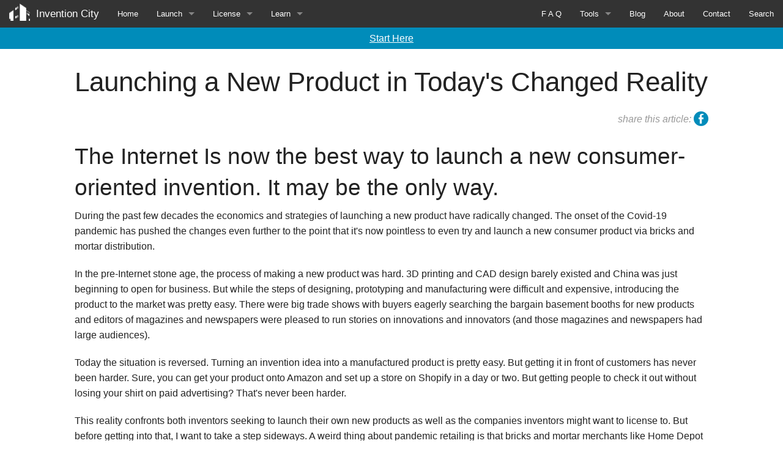

--- FILE ---
content_type: text/html; charset=UTF-8
request_url: https://www.inventioncity.com/launching-a-new-product-in-todays-new-world
body_size: 6094
content:



<!DOCTYPE html>
<!--[if lt IE 9]>
<html class="no-js lt-ie10 lt-ie9" xmlns:fb="http://ogp.me/ns/fb#"> <![endif]-->
<!--[if IE 9]>
<html class="no-js lt-ie10" xmlns:fb="http://ogp.me/ns/fb#"> <![endif]-->
<!--[if gt IE 9]><!-->
<html class="no-js" xmlns:fb="http://ogp.me/ns/fb#"> <!--<![endif]-->

<html class="no-js ie8-custom" lang="en">

<head>
        <!-- Google Tag Manager -->
    <script>(function(w,d,s,l,i){w[l]=w[l]||[];w[l].push({'gtm.start':
    new Date().getTime(),event:'gtm.js'});var f=d.getElementsByTagName(s)[0],
    j=d.createElement(s),dl=l!='dataLayer'?'&l='+l:'';j.async=true;j.src=
    'https://www.googletagmanager.com/gtm.js?id='+i+dl;f.parentNode.insertBefore(j,f);
    })(window,document,'script','dataLayer','GTM-WX6LWG4');</script>
    <!-- End Google Tag Manager -->


<!-- bing-->
<script>(function(w,d,t,r,u){var f,n,i;w[u]=w[u]||[],f=function(){var o={ti:"139000588"};o.q=w[u],w[u]=new UET(o),w[u].push("pageLoad")},n=d.createElement(t),n.src=r,n.async=1,n.onload=n.onreadystatechange=function(){var s=this.readyState;s&&s!=="loaded"&&s!=="complete"||(f(),n.onload=n.onreadystatechange=null)},i=d.getElementsByTagName(t)[0],i.parentNode.insertBefore(n,i)})(window,document,"script","//bat.bing.com/bat.js","uetq");
</script>

    <meta charset="utf-8">
    <meta http-equiv="X-UA-Compatible" content="IE=edge,chrome=1">

    <meta name="viewport" content="width=device-width, initial-scale=1.0">
    <link rel="icon" type="image/png"
          href="https://www.inventioncity.com/assets/img/favicon-32x32.png" sizes="32x32"/>

    <meta name="keywords"
          content="  "/>
    <meta name="description"
          content="  "/>
    <title>Launching a New Product in Today&#039;s Changed Reality - Invention City</title>
    <link rel="home" href="https://www.inventioncity.com/"/>

    <link rel="stylesheet" href="https://www.inventioncity.com/assets/css/dist/styles.min.css"/>
    <script src="https://www.inventioncity.com/assets/js/vendor/modernizr.min.js"></script>

<title>Invention City | Launching a New Product in Today&#039;s Changed Reality</title><meta name="generator" content="SEOmatic">
<meta name="referrer" content="no-referrer-when-downgrade">
<meta name="robots" content="all">
<meta content="en_US" property="og:locale">
<meta content="Invention City" property="og:site_name">
<meta content="website" property="og:type">
<meta content="https://www.inventioncity.com/launching-a-new-product-in-todays-new-world" property="og:url">
<meta content="Launching a New Product in Today&#039;s Changed Reality" property="og:title">
<meta name="twitter:card" content="summary_large_image">
<meta name="twitter:creator" content="@">
<meta name="twitter:title" content="Launching a New Product in Today&#039;s Changed Reality">
<link href="https://www.inventioncity.com/launching-a-new-product-in-todays-new-world" rel="canonical">
<link href="https://www.inventioncity.com" rel="home">
<link type="text/plain" href="https://www.inventioncity.com/humans.txt" rel="author"></head>

<body>
<!-- Google Tag Manager (noscript) -->
<noscript>
    <iframe src="https://www.googletagmanager.com/ns.html?id=GTM-WX6LWG4"
            height="0" width="0"
            style="display:none;visibility:hidden"></iframe>
</noscript>
<!-- End Google Tag Manager (noscript) -->

    
<div id="container">
        
<div class="sticky">
    <nav class="top-bar" data-topbar role="navigation">
        <ul class="title-area">
            <li class="name"><h1><a id="site-name" href="https://www.inventioncity.com/"
                                    >Invention
                        City</a></h1></li>
            <li class="toggle-topbar menu-icon"><a
                    href="#"><span>Menu</span></a></li>
        </ul>
        <section class="top-bar-section">
            <!-- Left Nav Section -->
            <ul class="left">
                <li class="">
                <a href="https://www.inventioncity.com/">Home</a>
                </li>
               <li class="has-dropdown
               
               
               
               
               
               

               ">
                    <a href="#">Launch</a>
                    <ul class="dropdown">
                        <li class="">
                            <a href="https://www.inventioncity.com/services-for-inventors">Services for Inventors</a>
                        </li>
                        <li class="">
                            <a href="https://www.inventioncity.com/patents">Patent</a>
                        </li>

                        <li class="">
                            <a href="https://www.inventioncity.com/survey">Survey</a>
                        </li>

                        <li class="">
                            <a href="https://www.inventioncity.com/prototypes">Prototype</a>
                        </li>
                        <li class="">
                            <a href="https://www.inventioncity.com/manufacturing">Manufacture</a>
                        </li>
                        <li class="">
                            <a href="https://www.inventioncity.com/influencer-marketing">Influencers</a>
                        </li>
                        
                                          </ul>
                </li>

                <li class="has-dropdown 
                    
                    
                ">
                    <a href="#">License</a>
                    <ul class="dropdown">
                        <li class="">
                            <a href="https://www.inventioncity.com/license-sell-inventions">Invention Licensing</a>
                        </li>
                        <li class="">
                            <a href="https://www.inventioncity.com/new-idea-review-invention-submission-licensing">Submit</a>
                        </li>
                    </ul>
                </li>
                
                <li class="has-dropdown
                     
                     
                     
                ">
                    <a href="#">Learn</a>
                    <ul class="dropdown">
                        <li class="">
                        <a href="https://www.inventioncity.com/articles">Library of Invention Articles</a>
                        </li>
                        <li class="">
                        <a href="https://www.inventioncity.com/inventing101">Inventing 101</a>
                        </li>
                        <li class="">
                        <a href="https://www.inventioncity.com/inventing102">Inventing 102</a>
                        </li>
                    </ul>
                </li>
            </ul>

            <ul class="right">
                
                
               <li class="">
                    <a href="https://www.inventioncity.com/faq">F&nbsp;A&nbsp;Q</a>
                </li>

                <li class="has-dropdown
                    
                ">
                    <a href="#">Tools</a>
                    <ul class="dropdown">
                        <li class="">
                            <a href="https://www.inventioncity.com/inventicator">Inventicator&trade;</a>
                        </li>
                    </li>
                    </ul>
                </li>
                


                                
                
                <li class="">
                    <a href="https://www.inventioncity.com/blog">Blog</a>
                </li>
                <li class="">
                    <a href="https://www.inventioncity.com/company">About</a>
                </li>
                <li class="">
                    <a href="https://www.inventioncity.com/invention-contact">Contact</a>
                </li>
                <li class="">
                    <a href="https://www.inventioncity.com/search">Search</a>
                </li>
            </ul>

        </section>
    </nav> </div>             
<p class="bhr-banner text-center">
                <a href="#" class="open-intercom" id="banner-intercom">Start Here</a>

</p>
    
    <main id="content" role="main">

                
        
        <div class="row">
            <div class="small-12 large-10 columns small-centered">
                    <h1>Launching a New Product in Today&#039;s Changed Reality</h1>
    <p class="share"><em style="color:#999;">share this
            article:</em> <a target="_blank"
   href="https://www.facebook.com/sharer/sharer.php?u=https://www.inventioncity.com/launching-a-new-product-in-todays-new-world&amp;t=Launching a New Product in Today&#039;s Changed Reality"
   class="ss-social"> facebook </a></p>

    <div class="content">
        <h2>The Internet Is now the best way to launch a new consumer-oriented invention. It may be the only way.</h2>
<p>During the past few decades the economics and strategies of launching a new product have radically changed. The onset of the Covid-19 pandemic has pushed the changes even further to the point that it's now pointless to even try and launch a new consumer product via bricks and mortar distribution.</p>
<p>In the pre-Internet stone age, the process of making a new product was hard. 3D printing and CAD design barely existed and China was just beginning to open for business. But while the steps of designing, prototyping and manufacturing were difficult and expensive, introducing the product to the market was pretty easy. There were big trade shows with buyers eagerly searching the bargain basement booths for new products and editors of magazines and newspapers were pleased to run stories on innovations and innovators (and those magazines and newspapers had large audiences). </p>
<p>Today the situation is reversed. Turning an invention idea into a manufactured product is pretty easy. But getting it in front of customers has never been harder. Sure, you can get your product onto Amazon and set up a store on Shopify in a day or two. But getting people to check it out without losing your shirt on paid advertising? That's never been harder. </p>
<p>This reality confronts both inventors seeking to launch their own new products as well as the companies inventors might want to license to. But before getting into that, I want to take a step sideways. A weird thing about pandemic retailing is that bricks and mortar merchants like Home Depot and Wal-Mart are killing it. They have seen huge growth in sales because people are spending more time at home cooking and doing DIY projects. This has also been a great time for the established manufacturers that already have products on Depot/Wal-Mart shelves (if they can get inventory). However, at the same time (in our experience) there's no bandwidth for anything new and licensing on the premise of bricks and mortar distribution is impossible.</p>
<p>That leaves inventors and new product manufacturers with selling directly to consumers via Internet and, to a lesser extent, via TV and printed catalogs (still a thing). If licensing is your goal, then you need to target companies that have online success.</p>
<p>Here at Invention City we're responding to the new reality by re-committing ourselves to crowdfunding via Kickstarter and Indiegogo. A successful launch will give us the option of selling the product on our own and a big leg up in possible future licensing deals. Those of you following us closely may remember that we tried a kind of half-way crowdfunding of our <a href="https://www.vertigrille.com/">VertiGrille</a> on our own platform a couple of years ago (it's doing ok but not brilliantly). Discussing why that launch was a dud and why we're still optimistic for VertiGrille's future is a blog post for another time. But the bottom line is that we now believe there's value in using an established crowdfunding platform rather than going solo.<br></p>
<p>We have six projects in pre-launch stages with more in the wings. As I've written <a href="https://www.inventioncity.com/new-inventions/what-you-need-to-know-about-selling-on-kickstarter">previously</a>, the single most important ingredient for crowdfunding success is having a large base of interested backers in place BEFORE you launch. The trick is building an email list of people who have expressed interest in a non-existent product AFFORDABLY.<br><br>We've been searching for magic list-building bullets that we can use on our own and have looked into hiring companies that might have already found them. So far, we can't find any enchanted bullets and no one else seems to have them either. What we have found is that taking a new product from idea through successful crowdfunding is nearly as expensive as launching a full fledged company. The ONLY difference is that you don't need to invest in tooling and initial inventory. There's no fairy godmother. Just grinding away day after day. </p>
<p>This means that for a simple product in the idea stage, you might expect to spend upwards of a year of time and $50,000+ to raise $100,000+ for a first production run... which, after cost of goods etc. are deducted, will probably net you roughly $0. BUT, you'll have a customer base and be positioned to make profits on future sales - in other words, if you have an entrepreneurial outlook, that means the glass is half full! (If it was easy and sane, everybody would do it).</p>
<p>We continue to be open to licensing great new product ideas. If you'd like us to consider yours, please submit it to us for consideration either <a href="https://www.inventioncity.com/free-invention-submission">free</a> (no feedback) or through our <a href="https://www.inventioncity.com/new-idea-review-invention-submission-licensing">Brutally Honest Review</a> ($185 and great feedback). If we say "yes" we'll offer you a deal that will cost you $0 for us to take the invention forward.</p>
<p><em><a href="https://www.inventioncity.com/company">- Mike Marks</a></em></p>
<p><br> </p>
    </div>
    <p><em style="color:#999;">share this
            article:</em> <a target="_blank"
   href="https://www.facebook.com/sharer/sharer.php?u=https://www.inventioncity.com/launching-a-new-product-in-todays-new-world&amp;t=Launching a New Product in Today&#039;s Changed Reality"
   class="ss-social"> facebook </a></p>
    
            </div>
        </div>

    </main>

    <footer id="footer">
        <div class="row">
            <div class="small-12 large-10 columns small-centered text-center">
                Copyright &copy; 2026 Invention City,
                Inc. All
                rights reserved.                                    <br/>
                <a href="icity-terms">Terms & Privacy</a><br/><br/>
            </div>
        </div>
    </footer>
</div>


<!--[if lt IE 9]>
<script
    src="//ajax.googleapis.com/ajax/libs/jquery/1.9.1/jquery.min.js"></script>
<![endif]-->


<!--[if lt IE 9]>
<script
    src="//ajax.googleapis.com/ajax/libs/jquery/2.1.3/jquery.min.js"></script>
<![endif]-->

<!--[if (gte IE 9) | (!IE)]><!-->
<script src="https://www.inventioncity.com/assets/js/vendor/jquery.min.js"></script>
<!--<![endif]-->

<script src="https://www.inventioncity.com/assets/js/main.min.js"></script>
<script src="https://www.inventioncity.com/assets/js/app.min.js"></script>


<script>
  window.intercomSettings = {
    api_base: "https://api-iam.intercom.io",
    app_id: "mdx66rnm"
  };
</script>

<script>
// We pre-filled your app ID in the widget URL: 'https://widget.intercom.io/widget/mdx66rnm'
(function(){var w=window;var ic=w.Intercom;if(typeof ic==="function"){ic('reattach_activator');ic('update',w.intercomSettings);}else{var d=document;var i=function(){i.c(arguments);};i.q=[];i.c=function(args){i.q.push(args);};w.Intercom=i;var l=function(){var s=d.createElement('script');s.type='text/javascript';s.async=true;s.src='https://widget.intercom.io/widget/mdx66rnm';var x=d.getElementsByTagName('script')[0];x.parentNode.insertBefore(s,x);};if(document.readyState==='complete'){l();}else if(w.attachEvent){w.attachEvent('onload',l);}else{w.addEventListener('load',l,false);}}})();
</script>

<script type="application/ld+json">{"@context":"http://schema.org","@graph":[{"@type":"WebPage","author":{"@id":"https://www.inventioncity.com#identity"},"copyrightHolder":{"@id":"https://www.inventioncity.com#identity"},"copyrightYear":"2020","creator":{"@id":"https://www.inventioncity.com#creator"},"dateCreated":"2020-09-20T09:01:50-04:00","dateModified":"2024-09-25T14:20:22-04:00","datePublished":"2020-09-20T08:33:00-04:00","headline":"Launching a New Product in Today's Changed Reality","inLanguage":"en-us","mainEntityOfPage":"https://www.inventioncity.com/launching-a-new-product-in-todays-new-world","name":"Launching a New Product in Today's Changed Reality","publisher":{"@id":"https://www.inventioncity.com#creator"},"url":"https://www.inventioncity.com/launching-a-new-product-in-todays-new-world"},{"@id":"https://www.inventioncity.com#identity","@type":"LocalBusiness","alternateName":"I-City","description":"Invention City helps independent inventors confirm, develop, protect, license, manufacture and market new product ideas.","email":"info@inventioncity.com","name":"Invention City, Inc.","priceRange":"$","telephone":"‪1-508-257-1599‬","url":"https://www.inventioncity.com"},{"@id":"#creator","@type":"Organization"},{"@type":"BreadcrumbList","description":"Breadcrumbs list","itemListElement":[{"@type":"ListItem","item":"https://www.inventioncity.com","name":"Inventor Help: Prototype, Patent, License and Sell Inventions.","position":1},{"@type":"ListItem","item":"https://www.inventioncity.com/launching-a-new-product-in-todays-new-world","name":"Launching a New Product in Today's Changed Reality","position":2}],"name":"Breadcrumbs"}]}</script></body>
</html>


--- FILE ---
content_type: text/css
request_url: https://www.inventioncity.com/assets/css/dist/styles.min.css
body_size: 233138
content:
@charset "UTF-8";.animated{animation-duration:1s;animation-fill-mode:both}.animated.infinite{animation-iteration-count:infinite}meta.foundation-version{font-family:"/5.5.2/"}meta.foundation-mq-small{font-family:"/only screen/";width:0}meta.foundation-mq-small-only{font-family:"/only screen and (max-width: 40em)/";width:0}meta.foundation-mq-medium{font-family:"/only screen and (min-width:40.0625em)/";width:40.0625em}meta.foundation-mq-medium-only{font-family:"/only screen and (min-width:40.0625em) and (max-width:64em)/";width:40.0625em}meta.foundation-mq-large{font-family:"/only screen and (min-width:64.0625em)/";width:64.0625em}meta.foundation-mq-large-only{font-family:"/only screen and (min-width:64.0625em) and (max-width:90em)/";width:64.0625em}meta.foundation-mq-xlarge{font-family:"/only screen and (min-width:90.0625em)/";width:90.0625em}meta.foundation-mq-xlarge-only{font-family:"/only screen and (min-width:90.0625em) and (max-width:120em)/";width:90.0625em}meta.foundation-mq-xxlarge{font-family:"/only screen and (min-width:120.0625em)/";width:120.0625em}meta.foundation-data-attribute-namespace{font-family:false}body,html{height:100%}html{box-sizing:border-box}*,:after,:before{box-sizing:inherit}body,html{font-size:100%}body{background:#fff;color:#222;cursor:auto;font-family:"Helvetica Neue",Helvetica,Roboto,Arial,sans-serif;font-style:normal;font-weight:400;line-height:1.5;margin:0;padding:0;position:relative}a:hover{cursor:pointer}img{max-width:100%;height:auto}img{-ms-interpolation-mode:bicubic}#map_canvas embed,#map_canvas img,#map_canvas object,.map_canvas embed,.map_canvas img,.map_canvas object,.mqa-display embed,.mqa-display img,.mqa-display object{max-width:none!important}.left{float:left!important}.right{float:right!important}.clearfix:after,.clearfix:before{content:" ";display:table}.clearfix:after{clear:both}.hide{display:none}.invisible{visibility:hidden}.antialiased{-webkit-font-smoothing:antialiased;-moz-osx-font-smoothing:grayscale}img{display:inline-block;vertical-align:middle}textarea{height:auto;min-height:50px}select{width:100%}.row{margin:0 auto;max-width:62.5rem;width:100%}.row:after,.row:before{content:" ";display:table}.row:after{clear:both}.row.collapse>.column,.row.collapse>.columns{padding-left:0;padding-right:0}.row.collapse .row{margin-left:0;margin-right:0}.row .row{margin:0 -.9375rem;max-width:none;width:auto}.row .row:after,.row .row:before{content:" ";display:table}.row .row:after{clear:both}.row .row.collapse{margin:0;max-width:none;width:auto}.row .row.collapse:after,.row .row.collapse:before{content:" ";display:table}.row .row.collapse:after{clear:both}.column,.columns{padding-left:.9375rem;padding-right:.9375rem;width:100%;float:left}.column+.column:last-child,.column+.columns:last-child,.columns+.column:last-child,.columns+.columns:last-child{float:right}.column+.column.end,.column+.columns.end,.columns+.column.end,.columns+.columns.end{float:left}@media only screen{.small-push-0{position:relative;left:0;right:auto}.small-pull-0{position:relative;right:0;left:auto}.small-push-1{position:relative;left:8.33333%;right:auto}.small-pull-1{position:relative;right:8.33333%;left:auto}.small-push-2{position:relative;left:16.66667%;right:auto}.small-pull-2{position:relative;right:16.66667%;left:auto}.small-push-3{position:relative;left:25%;right:auto}.small-pull-3{position:relative;right:25%;left:auto}.small-push-4{position:relative;left:33.33333%;right:auto}.small-pull-4{position:relative;right:33.33333%;left:auto}.small-push-5{position:relative;left:41.66667%;right:auto}.small-pull-5{position:relative;right:41.66667%;left:auto}.small-push-6{position:relative;left:50%;right:auto}.small-pull-6{position:relative;right:50%;left:auto}.small-push-7{position:relative;left:58.33333%;right:auto}.small-pull-7{position:relative;right:58.33333%;left:auto}.small-push-8{position:relative;left:66.66667%;right:auto}.small-pull-8{position:relative;right:66.66667%;left:auto}.small-push-9{position:relative;left:75%;right:auto}.small-pull-9{position:relative;right:75%;left:auto}.small-push-10{position:relative;left:83.33333%;right:auto}.small-pull-10{position:relative;right:83.33333%;left:auto}.small-push-11{position:relative;left:91.66667%;right:auto}.small-pull-11{position:relative;right:91.66667%;left:auto}.column,.columns{position:relative;padding-left:.9375rem;padding-right:.9375rem;float:left}.small-1{width:8.33333%}.small-2{width:16.66667%}.small-3{width:25%}.small-4{width:33.33333%}.small-5{width:41.66667%}.small-6{width:50%}.small-7{width:58.33333%}.small-8{width:66.66667%}.small-9{width:75%}.small-10{width:83.33333%}.small-11{width:91.66667%}.small-12{width:100%}.small-offset-0{margin-left:0!important}.small-offset-1{margin-left:8.33333%!important}.small-offset-2{margin-left:16.66667%!important}.small-offset-3{margin-left:25%!important}.small-offset-4{margin-left:33.33333%!important}.small-offset-5{margin-left:41.66667%!important}.small-offset-6{margin-left:50%!important}.small-offset-7{margin-left:58.33333%!important}.small-offset-8{margin-left:66.66667%!important}.small-offset-9{margin-left:75%!important}.small-offset-10{margin-left:83.33333%!important}.small-offset-11{margin-left:91.66667%!important}.small-reset-order{float:left;left:auto;margin-left:0;margin-right:0;right:auto}.column.small-centered,.columns.small-centered{margin-left:auto;margin-right:auto;float:none}.column.small-uncentered,.columns.small-uncentered{float:left;margin-left:0;margin-right:0}.column.small-centered:last-child,.columns.small-centered:last-child{float:none}.column.small-uncentered:last-child,.columns.small-uncentered:last-child{float:left}.column.small-uncentered.opposite,.columns.small-uncentered.opposite{float:right}.row.small-collapse>.column,.row.small-collapse>.columns{padding-left:0;padding-right:0}.row.small-collapse .row{margin-left:0;margin-right:0}.row.small-uncollapse>.column,.row.small-uncollapse>.columns{padding-left:.9375rem;padding-right:.9375rem;float:left}}@media only screen and (min-width:40.0625em){.medium-push-0{position:relative;left:0;right:auto}.medium-pull-0{position:relative;right:0;left:auto}.medium-push-1{position:relative;left:8.33333%;right:auto}.medium-pull-1{position:relative;right:8.33333%;left:auto}.medium-push-2{position:relative;left:16.66667%;right:auto}.medium-pull-2{position:relative;right:16.66667%;left:auto}.medium-push-3{position:relative;left:25%;right:auto}.medium-pull-3{position:relative;right:25%;left:auto}.medium-push-4{position:relative;left:33.33333%;right:auto}.medium-pull-4{position:relative;right:33.33333%;left:auto}.medium-push-5{position:relative;left:41.66667%;right:auto}.medium-pull-5{position:relative;right:41.66667%;left:auto}.medium-push-6{position:relative;left:50%;right:auto}.medium-pull-6{position:relative;right:50%;left:auto}.medium-push-7{position:relative;left:58.33333%;right:auto}.medium-pull-7{position:relative;right:58.33333%;left:auto}.medium-push-8{position:relative;left:66.66667%;right:auto}.medium-pull-8{position:relative;right:66.66667%;left:auto}.medium-push-9{position:relative;left:75%;right:auto}.medium-pull-9{position:relative;right:75%;left:auto}.medium-push-10{position:relative;left:83.33333%;right:auto}.medium-pull-10{position:relative;right:83.33333%;left:auto}.medium-push-11{position:relative;left:91.66667%;right:auto}.medium-pull-11{position:relative;right:91.66667%;left:auto}.column,.columns{position:relative;padding-left:.9375rem;padding-right:.9375rem;float:left}.medium-1{width:8.33333%}.medium-2{width:16.66667%}.medium-3{width:25%}.medium-4{width:33.33333%}.medium-5{width:41.66667%}.medium-6{width:50%}.medium-7{width:58.33333%}.medium-8{width:66.66667%}.medium-9{width:75%}.medium-10{width:83.33333%}.medium-11{width:91.66667%}.medium-12{width:100%}.medium-offset-0{margin-left:0!important}.medium-offset-1{margin-left:8.33333%!important}.medium-offset-2{margin-left:16.66667%!important}.medium-offset-3{margin-left:25%!important}.medium-offset-4{margin-left:33.33333%!important}.medium-offset-5{margin-left:41.66667%!important}.medium-offset-6{margin-left:50%!important}.medium-offset-7{margin-left:58.33333%!important}.medium-offset-8{margin-left:66.66667%!important}.medium-offset-9{margin-left:75%!important}.medium-offset-10{margin-left:83.33333%!important}.medium-offset-11{margin-left:91.66667%!important}.medium-reset-order{float:left;left:auto;margin-left:0;margin-right:0;right:auto}.column.medium-centered,.columns.medium-centered{margin-left:auto;margin-right:auto;float:none}.column.medium-uncentered,.columns.medium-uncentered{float:left;margin-left:0;margin-right:0}.column.medium-centered:last-child,.columns.medium-centered:last-child{float:none}.column.medium-uncentered:last-child,.columns.medium-uncentered:last-child{float:left}.column.medium-uncentered.opposite,.columns.medium-uncentered.opposite{float:right}.row.medium-collapse>.column,.row.medium-collapse>.columns{padding-left:0;padding-right:0}.row.medium-collapse .row{margin-left:0;margin-right:0}.row.medium-uncollapse>.column,.row.medium-uncollapse>.columns{padding-left:.9375rem;padding-right:.9375rem;float:left}.push-0{position:relative;left:0;right:auto}.pull-0{position:relative;right:0;left:auto}.push-1{position:relative;left:8.33333%;right:auto}.pull-1{position:relative;right:8.33333%;left:auto}.push-2{position:relative;left:16.66667%;right:auto}.pull-2{position:relative;right:16.66667%;left:auto}.push-3{position:relative;left:25%;right:auto}.pull-3{position:relative;right:25%;left:auto}.push-4{position:relative;left:33.33333%;right:auto}.pull-4{position:relative;right:33.33333%;left:auto}.push-5{position:relative;left:41.66667%;right:auto}.pull-5{position:relative;right:41.66667%;left:auto}.push-6{position:relative;left:50%;right:auto}.pull-6{position:relative;right:50%;left:auto}.push-7{position:relative;left:58.33333%;right:auto}.pull-7{position:relative;right:58.33333%;left:auto}.push-8{position:relative;left:66.66667%;right:auto}.pull-8{position:relative;right:66.66667%;left:auto}.push-9{position:relative;left:75%;right:auto}.pull-9{position:relative;right:75%;left:auto}.push-10{position:relative;left:83.33333%;right:auto}.pull-10{position:relative;right:83.33333%;left:auto}.push-11{position:relative;left:91.66667%;right:auto}.pull-11{position:relative;right:91.66667%;left:auto}}@media only screen and (min-width:64.0625em){.large-push-0{position:relative;left:0;right:auto}.large-pull-0{position:relative;right:0;left:auto}.large-push-1{position:relative;left:8.33333%;right:auto}.large-pull-1{position:relative;right:8.33333%;left:auto}.large-push-2{position:relative;left:16.66667%;right:auto}.large-pull-2{position:relative;right:16.66667%;left:auto}.large-push-3{position:relative;left:25%;right:auto}.large-pull-3{position:relative;right:25%;left:auto}.large-push-4{position:relative;left:33.33333%;right:auto}.large-pull-4{position:relative;right:33.33333%;left:auto}.large-push-5{position:relative;left:41.66667%;right:auto}.large-pull-5{position:relative;right:41.66667%;left:auto}.large-push-6{position:relative;left:50%;right:auto}.large-pull-6{position:relative;right:50%;left:auto}.large-push-7{position:relative;left:58.33333%;right:auto}.large-pull-7{position:relative;right:58.33333%;left:auto}.large-push-8{position:relative;left:66.66667%;right:auto}.large-pull-8{position:relative;right:66.66667%;left:auto}.large-push-9{position:relative;left:75%;right:auto}.large-pull-9{position:relative;right:75%;left:auto}.large-push-10{position:relative;left:83.33333%;right:auto}.large-pull-10{position:relative;right:83.33333%;left:auto}.large-push-11{position:relative;left:91.66667%;right:auto}.large-pull-11{position:relative;right:91.66667%;left:auto}.column,.columns{position:relative;padding-left:.9375rem;padding-right:.9375rem;float:left}.large-1{width:8.33333%}.large-2{width:16.66667%}.large-3{width:25%}.large-4{width:33.33333%}.large-5{width:41.66667%}.large-6{width:50%}.large-7{width:58.33333%}.large-8{width:66.66667%}.large-9{width:75%}.large-10{width:83.33333%}.large-11{width:91.66667%}.large-12{width:100%}.large-offset-0{margin-left:0!important}.large-offset-1{margin-left:8.33333%!important}.large-offset-2{margin-left:16.66667%!important}.large-offset-3{margin-left:25%!important}.large-offset-4{margin-left:33.33333%!important}.large-offset-5{margin-left:41.66667%!important}.large-offset-6{margin-left:50%!important}.large-offset-7{margin-left:58.33333%!important}.large-offset-8{margin-left:66.66667%!important}.large-offset-9{margin-left:75%!important}.large-offset-10{margin-left:83.33333%!important}.large-offset-11{margin-left:91.66667%!important}.large-reset-order{float:left;left:auto;margin-left:0;margin-right:0;right:auto}.column.large-centered,.columns.large-centered{margin-left:auto;margin-right:auto;float:none}.column.large-uncentered,.columns.large-uncentered{float:left;margin-left:0;margin-right:0}.column.large-centered:last-child,.columns.large-centered:last-child{float:none}.column.large-uncentered:last-child,.columns.large-uncentered:last-child{float:left}.column.large-uncentered.opposite,.columns.large-uncentered.opposite{float:right}.row.large-collapse>.column,.row.large-collapse>.columns{padding-left:0;padding-right:0}.row.large-collapse .row{margin-left:0;margin-right:0}.row.large-uncollapse>.column,.row.large-uncollapse>.columns{padding-left:.9375rem;padding-right:.9375rem;float:left}.push-0{position:relative;left:0;right:auto}.pull-0{position:relative;right:0;left:auto}.push-1{position:relative;left:8.33333%;right:auto}.pull-1{position:relative;right:8.33333%;left:auto}.push-2{position:relative;left:16.66667%;right:auto}.pull-2{position:relative;right:16.66667%;left:auto}.push-3{position:relative;left:25%;right:auto}.pull-3{position:relative;right:25%;left:auto}.push-4{position:relative;left:33.33333%;right:auto}.pull-4{position:relative;right:33.33333%;left:auto}.push-5{position:relative;left:41.66667%;right:auto}.pull-5{position:relative;right:41.66667%;left:auto}.push-6{position:relative;left:50%;right:auto}.pull-6{position:relative;right:50%;left:auto}.push-7{position:relative;left:58.33333%;right:auto}.pull-7{position:relative;right:58.33333%;left:auto}.push-8{position:relative;left:66.66667%;right:auto}.pull-8{position:relative;right:66.66667%;left:auto}.push-9{position:relative;left:75%;right:auto}.pull-9{position:relative;right:75%;left:auto}.push-10{position:relative;left:83.33333%;right:auto}.pull-10{position:relative;right:83.33333%;left:auto}.push-11{position:relative;left:91.66667%;right:auto}.pull-11{position:relative;right:91.66667%;left:auto}}.accordion{margin-bottom:0}.accordion:after,.accordion:before{content:" ";display:table}.accordion:after{clear:both}.accordion .accordion-navigation,.accordion dd{display:block;margin-bottom:0!important}.accordion .accordion-navigation.active>a,.accordion dd.active>a{background:#e8e8e8}.accordion .accordion-navigation>a,.accordion dd>a{background:#efefef;color:#222;display:block;font-family:"Helvetica Neue",Helvetica,Roboto,Arial,sans-serif;font-size:1rem;padding:1rem}.accordion .accordion-navigation>a:hover,.accordion dd>a:hover{background:#e3e3e3}.accordion .accordion-navigation>.content,.accordion dd>.content{display:none;padding:.9375rem}.accordion .accordion-navigation>.content.active,.accordion dd>.content.active{background:#fff;display:block}.alert-box{border-style:solid;border-width:1px;display:block;font-size:.8125rem;font-weight:400;margin-bottom:1.25rem;padding:.875rem 1.5rem .875rem .875rem;position:relative;transition:opacity .3s ease-out;background-color:#008cba;border-color:#0078a0;color:#fff}.alert-box .close{right:.25rem;background:inherit;color:#333;font-size:1.375rem;line-height:.9;margin-top:-.6875rem;opacity:.3;padding:0 6px 4px;position:absolute;top:50%}.alert-box .close:focus,.alert-box .close:hover{opacity:.5}.alert-box.radius{border-radius:3px}.alert-box.round{border-radius:1000px}.alert-box.success{background-color:#43ac6a;border-color:#3a945b;color:#fff}.alert-box.alert{background-color:#f04124;border-color:#de2d0f;color:#fff}.alert-box.secondary{background-color:#e7e7e7;border-color:#c7c7c7;color:#4f4f4f}.alert-box.warning{background-color:#f08a24;border-color:#de770f;color:#fff}.alert-box.info{background-color:#a0d3e8;border-color:#74bfdd;color:#4f4f4f}.alert-box.alert-close{opacity:0}[class*=block-grid-]{display:block;padding:0;margin:0 -.625rem}[class*=block-grid-]:after,[class*=block-grid-]:before{content:" ";display:table}[class*=block-grid-]:after{clear:both}[class*=block-grid-]>li{display:block;float:left;height:auto;padding:0 .625rem 1.25rem}@media only screen{.small-block-grid-1>li{list-style:none;width:100%}.small-block-grid-1>li:nth-of-type(1n){clear:none}.small-block-grid-1>li:nth-of-type(1n+1){clear:both}.small-block-grid-2>li{list-style:none;width:50%}.small-block-grid-2>li:nth-of-type(1n){clear:none}.small-block-grid-2>li:nth-of-type(2n+1){clear:both}.small-block-grid-3>li{list-style:none;width:33.33333%}.small-block-grid-3>li:nth-of-type(1n){clear:none}.small-block-grid-3>li:nth-of-type(3n+1){clear:both}.small-block-grid-4>li{list-style:none;width:25%}.small-block-grid-4>li:nth-of-type(1n){clear:none}.small-block-grid-4>li:nth-of-type(4n+1){clear:both}.small-block-grid-5>li{list-style:none;width:20%}.small-block-grid-5>li:nth-of-type(1n){clear:none}.small-block-grid-5>li:nth-of-type(5n+1){clear:both}.small-block-grid-6>li{list-style:none;width:16.66667%}.small-block-grid-6>li:nth-of-type(1n){clear:none}.small-block-grid-6>li:nth-of-type(6n+1){clear:both}.small-block-grid-7>li{list-style:none;width:14.28571%}.small-block-grid-7>li:nth-of-type(1n){clear:none}.small-block-grid-7>li:nth-of-type(7n+1){clear:both}.small-block-grid-8>li{list-style:none;width:12.5%}.small-block-grid-8>li:nth-of-type(1n){clear:none}.small-block-grid-8>li:nth-of-type(8n+1){clear:both}.small-block-grid-9>li{list-style:none;width:11.11111%}.small-block-grid-9>li:nth-of-type(1n){clear:none}.small-block-grid-9>li:nth-of-type(9n+1){clear:both}.small-block-grid-10>li{list-style:none;width:10%}.small-block-grid-10>li:nth-of-type(1n){clear:none}.small-block-grid-10>li:nth-of-type(10n+1){clear:both}.small-block-grid-11>li{list-style:none;width:9.09091%}.small-block-grid-11>li:nth-of-type(1n){clear:none}.small-block-grid-11>li:nth-of-type(11n+1){clear:both}.small-block-grid-12>li{list-style:none;width:8.33333%}.small-block-grid-12>li:nth-of-type(1n){clear:none}.small-block-grid-12>li:nth-of-type(12n+1){clear:both}}@media only screen and (min-width:40.0625em){.medium-block-grid-1>li{list-style:none;width:100%}.medium-block-grid-1>li:nth-of-type(1n){clear:none}.medium-block-grid-1>li:nth-of-type(1n+1){clear:both}.medium-block-grid-2>li{list-style:none;width:50%}.medium-block-grid-2>li:nth-of-type(1n){clear:none}.medium-block-grid-2>li:nth-of-type(2n+1){clear:both}.medium-block-grid-3>li{list-style:none;width:33.33333%}.medium-block-grid-3>li:nth-of-type(1n){clear:none}.medium-block-grid-3>li:nth-of-type(3n+1){clear:both}.medium-block-grid-4>li{list-style:none;width:25%}.medium-block-grid-4>li:nth-of-type(1n){clear:none}.medium-block-grid-4>li:nth-of-type(4n+1){clear:both}.medium-block-grid-5>li{list-style:none;width:20%}.medium-block-grid-5>li:nth-of-type(1n){clear:none}.medium-block-grid-5>li:nth-of-type(5n+1){clear:both}.medium-block-grid-6>li{list-style:none;width:16.66667%}.medium-block-grid-6>li:nth-of-type(1n){clear:none}.medium-block-grid-6>li:nth-of-type(6n+1){clear:both}.medium-block-grid-7>li{list-style:none;width:14.28571%}.medium-block-grid-7>li:nth-of-type(1n){clear:none}.medium-block-grid-7>li:nth-of-type(7n+1){clear:both}.medium-block-grid-8>li{list-style:none;width:12.5%}.medium-block-grid-8>li:nth-of-type(1n){clear:none}.medium-block-grid-8>li:nth-of-type(8n+1){clear:both}.medium-block-grid-9>li{list-style:none;width:11.11111%}.medium-block-grid-9>li:nth-of-type(1n){clear:none}.medium-block-grid-9>li:nth-of-type(9n+1){clear:both}.medium-block-grid-10>li{list-style:none;width:10%}.medium-block-grid-10>li:nth-of-type(1n){clear:none}.medium-block-grid-10>li:nth-of-type(10n+1){clear:both}.medium-block-grid-11>li{list-style:none;width:9.09091%}.medium-block-grid-11>li:nth-of-type(1n){clear:none}.medium-block-grid-11>li:nth-of-type(11n+1){clear:both}.medium-block-grid-12>li{list-style:none;width:8.33333%}.medium-block-grid-12>li:nth-of-type(1n){clear:none}.medium-block-grid-12>li:nth-of-type(12n+1){clear:both}}@media only screen and (min-width:64.0625em){.large-block-grid-1>li{list-style:none;width:100%}.large-block-grid-1>li:nth-of-type(1n){clear:none}.large-block-grid-1>li:nth-of-type(1n+1){clear:both}.large-block-grid-2>li{list-style:none;width:50%}.large-block-grid-2>li:nth-of-type(1n){clear:none}.large-block-grid-2>li:nth-of-type(2n+1){clear:both}.large-block-grid-3>li{list-style:none;width:33.33333%}.large-block-grid-3>li:nth-of-type(1n){clear:none}.large-block-grid-3>li:nth-of-type(3n+1){clear:both}.large-block-grid-4>li{list-style:none;width:25%}.large-block-grid-4>li:nth-of-type(1n){clear:none}.large-block-grid-4>li:nth-of-type(4n+1){clear:both}.large-block-grid-5>li{list-style:none;width:20%}.large-block-grid-5>li:nth-of-type(1n){clear:none}.large-block-grid-5>li:nth-of-type(5n+1){clear:both}.large-block-grid-6>li{list-style:none;width:16.66667%}.large-block-grid-6>li:nth-of-type(1n){clear:none}.large-block-grid-6>li:nth-of-type(6n+1){clear:both}.large-block-grid-7>li{list-style:none;width:14.28571%}.large-block-grid-7>li:nth-of-type(1n){clear:none}.large-block-grid-7>li:nth-of-type(7n+1){clear:both}.large-block-grid-8>li{list-style:none;width:12.5%}.large-block-grid-8>li:nth-of-type(1n){clear:none}.large-block-grid-8>li:nth-of-type(8n+1){clear:both}.large-block-grid-9>li{list-style:none;width:11.11111%}.large-block-grid-9>li:nth-of-type(1n){clear:none}.large-block-grid-9>li:nth-of-type(9n+1){clear:both}.large-block-grid-10>li{list-style:none;width:10%}.large-block-grid-10>li:nth-of-type(1n){clear:none}.large-block-grid-10>li:nth-of-type(10n+1){clear:both}.large-block-grid-11>li{list-style:none;width:9.09091%}.large-block-grid-11>li:nth-of-type(1n){clear:none}.large-block-grid-11>li:nth-of-type(11n+1){clear:both}.large-block-grid-12>li{list-style:none;width:8.33333%}.large-block-grid-12>li:nth-of-type(1n){clear:none}.large-block-grid-12>li:nth-of-type(12n+1){clear:both}}.breadcrumbs{border-style:solid;border-width:1px;display:block;list-style:none;margin-left:0;overflow:hidden;padding:.5625rem .875rem .5625rem;background-color:#f4f4f4;border-color:#dcdcdc;border-radius:3px}.breadcrumbs>*{color:#008cba;float:left;font-size:.6875rem;line-height:.6875rem;margin:0;text-transform:uppercase}.breadcrumbs>:focus a,.breadcrumbs>:hover a{text-decoration:underline}.breadcrumbs>* a{color:#008cba}.breadcrumbs>.current{color:#333;cursor:default}.breadcrumbs>.current a{color:#333;cursor:default}.breadcrumbs>.current:focus,.breadcrumbs>.current:focus a,.breadcrumbs>.current:hover,.breadcrumbs>.current:hover a{text-decoration:none}.breadcrumbs>.unavailable{color:#999}.breadcrumbs>.unavailable a{color:#999}.breadcrumbs>.unavailable a:focus,.breadcrumbs>.unavailable:focus,.breadcrumbs>.unavailable:hover,.breadcrumbs>.unavailable:hover a{color:#999;cursor:not-allowed;text-decoration:none}.breadcrumbs>:before{color:#aaa;content:"/";margin:0 .75rem;position:relative;top:1px}.breadcrumbs>:first-child:before{content:" ";margin:0}[aria-label=breadcrumbs] [aria-hidden=true]:after{content:"/"}.button,button{-webkit-appearance:none;-moz-appearance:none;border-radius:0;border-style:solid;border-width:0;cursor:pointer;font-family:"Helvetica Neue",Helvetica,Roboto,Arial,sans-serif;font-weight:400;line-height:normal;margin:0 0 1.25rem;position:relative;text-align:center;text-decoration:none;display:inline-block;padding:1rem 2rem 1.0625rem 2rem;font-size:1rem;background-color:#008cba;border-color:#007095;color:#fff;transition:background-color .3s ease-out}.button:focus,.button:hover,button:focus,button:hover{background-color:#007095}.button:focus,.button:hover,button:focus,button:hover{color:#fff}.button.secondary,button.secondary{background-color:#e7e7e7;border-color:#b9b9b9;color:#333}.button.secondary:focus,.button.secondary:hover,button.secondary:focus,button.secondary:hover{background-color:#b9b9b9}.button.secondary:focus,.button.secondary:hover,button.secondary:focus,button.secondary:hover{color:#333}.button.success,button.success{background-color:#43ac6a;border-color:#368a55;color:#fff}.button.success:focus,.button.success:hover,button.success:focus,button.success:hover{background-color:#368a55}.button.success:focus,.button.success:hover,button.success:focus,button.success:hover{color:#fff}.button.alert,button.alert{background-color:#f04124;border-color:#cf2a0e;color:#fff}.button.alert:focus,.button.alert:hover,button.alert:focus,button.alert:hover{background-color:#cf2a0e}.button.alert:focus,.button.alert:hover,button.alert:focus,button.alert:hover{color:#fff}.button.warning,button.warning{background-color:#f08a24;border-color:#cf6e0e;color:#fff}.button.warning:focus,.button.warning:hover,button.warning:focus,button.warning:hover{background-color:#cf6e0e}.button.warning:focus,.button.warning:hover,button.warning:focus,button.warning:hover{color:#fff}.button.info,button.info{background-color:#a0d3e8;border-color:#61b6d9;color:#333}.button.info:focus,.button.info:hover,button.info:focus,button.info:hover{background-color:#61b6d9}.button.info:focus,.button.info:hover,button.info:focus,button.info:hover{color:#fff}.button.large,button.large{padding:1.125rem 2.25rem 1.1875rem 2.25rem;font-size:1.25rem}.button.small,button.small{padding:.875rem 1.75rem .9375rem 1.75rem;font-size:.8125rem}.button.tiny,button.tiny{padding:.625rem 1.25rem .6875rem 1.25rem;font-size:.6875rem}.button.expand,button.expand{padding-left:0;padding-right:0;width:100%}.button.left-align,button.left-align{text-align:left;text-indent:.75rem}.button.right-align,button.right-align{text-align:right;padding-right:.75rem}.button.radius,button.radius{border-radius:3px}.button.round,button.round{border-radius:1000px}.button.disabled,.button[disabled],button.disabled,button[disabled]{background-color:#008cba;border-color:#007095;color:#fff;box-shadow:none;cursor:default;opacity:.7}.button.disabled:focus,.button.disabled:hover,.button[disabled]:focus,.button[disabled]:hover,button.disabled:focus,button.disabled:hover,button[disabled]:focus,button[disabled]:hover{background-color:#007095}.button.disabled:focus,.button.disabled:hover,.button[disabled]:focus,.button[disabled]:hover,button.disabled:focus,button.disabled:hover,button[disabled]:focus,button[disabled]:hover{color:#fff}.button.disabled:focus,.button.disabled:hover,.button[disabled]:focus,.button[disabled]:hover,button.disabled:focus,button.disabled:hover,button[disabled]:focus,button[disabled]:hover{background-color:#008cba}.button.disabled.secondary,.button[disabled].secondary,button.disabled.secondary,button[disabled].secondary{background-color:#e7e7e7;border-color:#b9b9b9;color:#333;box-shadow:none;cursor:default;opacity:.7}.button.disabled.secondary:focus,.button.disabled.secondary:hover,.button[disabled].secondary:focus,.button[disabled].secondary:hover,button.disabled.secondary:focus,button.disabled.secondary:hover,button[disabled].secondary:focus,button[disabled].secondary:hover{background-color:#b9b9b9}.button.disabled.secondary:focus,.button.disabled.secondary:hover,.button[disabled].secondary:focus,.button[disabled].secondary:hover,button.disabled.secondary:focus,button.disabled.secondary:hover,button[disabled].secondary:focus,button[disabled].secondary:hover{color:#333}.button.disabled.secondary:focus,.button.disabled.secondary:hover,.button[disabled].secondary:focus,.button[disabled].secondary:hover,button.disabled.secondary:focus,button.disabled.secondary:hover,button[disabled].secondary:focus,button[disabled].secondary:hover{background-color:#e7e7e7}.button.disabled.success,.button[disabled].success,button.disabled.success,button[disabled].success{background-color:#43ac6a;border-color:#368a55;color:#fff;box-shadow:none;cursor:default;opacity:.7}.button.disabled.success:focus,.button.disabled.success:hover,.button[disabled].success:focus,.button[disabled].success:hover,button.disabled.success:focus,button.disabled.success:hover,button[disabled].success:focus,button[disabled].success:hover{background-color:#368a55}.button.disabled.success:focus,.button.disabled.success:hover,.button[disabled].success:focus,.button[disabled].success:hover,button.disabled.success:focus,button.disabled.success:hover,button[disabled].success:focus,button[disabled].success:hover{color:#fff}.button.disabled.success:focus,.button.disabled.success:hover,.button[disabled].success:focus,.button[disabled].success:hover,button.disabled.success:focus,button.disabled.success:hover,button[disabled].success:focus,button[disabled].success:hover{background-color:#43ac6a}.button.disabled.alert,.button[disabled].alert,button.disabled.alert,button[disabled].alert{background-color:#f04124;border-color:#cf2a0e;color:#fff;box-shadow:none;cursor:default;opacity:.7}.button.disabled.alert:focus,.button.disabled.alert:hover,.button[disabled].alert:focus,.button[disabled].alert:hover,button.disabled.alert:focus,button.disabled.alert:hover,button[disabled].alert:focus,button[disabled].alert:hover{background-color:#cf2a0e}.button.disabled.alert:focus,.button.disabled.alert:hover,.button[disabled].alert:focus,.button[disabled].alert:hover,button.disabled.alert:focus,button.disabled.alert:hover,button[disabled].alert:focus,button[disabled].alert:hover{color:#fff}.button.disabled.alert:focus,.button.disabled.alert:hover,.button[disabled].alert:focus,.button[disabled].alert:hover,button.disabled.alert:focus,button.disabled.alert:hover,button[disabled].alert:focus,button[disabled].alert:hover{background-color:#f04124}.button.disabled.warning,.button[disabled].warning,button.disabled.warning,button[disabled].warning{background-color:#f08a24;border-color:#cf6e0e;color:#fff;box-shadow:none;cursor:default;opacity:.7}.button.disabled.warning:focus,.button.disabled.warning:hover,.button[disabled].warning:focus,.button[disabled].warning:hover,button.disabled.warning:focus,button.disabled.warning:hover,button[disabled].warning:focus,button[disabled].warning:hover{background-color:#cf6e0e}.button.disabled.warning:focus,.button.disabled.warning:hover,.button[disabled].warning:focus,.button[disabled].warning:hover,button.disabled.warning:focus,button.disabled.warning:hover,button[disabled].warning:focus,button[disabled].warning:hover{color:#fff}.button.disabled.warning:focus,.button.disabled.warning:hover,.button[disabled].warning:focus,.button[disabled].warning:hover,button.disabled.warning:focus,button.disabled.warning:hover,button[disabled].warning:focus,button[disabled].warning:hover{background-color:#f08a24}.button.disabled.info,.button[disabled].info,button.disabled.info,button[disabled].info{background-color:#a0d3e8;border-color:#61b6d9;color:#333;box-shadow:none;cursor:default;opacity:.7}.button.disabled.info:focus,.button.disabled.info:hover,.button[disabled].info:focus,.button[disabled].info:hover,button.disabled.info:focus,button.disabled.info:hover,button[disabled].info:focus,button[disabled].info:hover{background-color:#61b6d9}.button.disabled.info:focus,.button.disabled.info:hover,.button[disabled].info:focus,.button[disabled].info:hover,button.disabled.info:focus,button.disabled.info:hover,button[disabled].info:focus,button[disabled].info:hover{color:#fff}.button.disabled.info:focus,.button.disabled.info:hover,.button[disabled].info:focus,.button[disabled].info:hover,button.disabled.info:focus,button.disabled.info:hover,button[disabled].info:focus,button[disabled].info:hover{background-color:#a0d3e8}button::-moz-focus-inner{border:0;padding:0}@media only screen and (min-width:40.0625em){.button,button{display:inline-block}}.button-group{list-style:none;margin:0;left:0}.button-group:after,.button-group:before{content:" ";display:table}.button-group:after{clear:both}.button-group.even-2 li{display:inline-block;margin:0 -2px;width:50%}.button-group.even-2 li .button,.button-group.even-2 li>button{border-left:1px solid;border-color:rgba(255,255,255,.5)}.button-group.even-2 li:first-child .button,.button-group.even-2 li:first-child button{border-left:0}.button-group.even-2 li .button,.button-group.even-2 li button{width:100%}.button-group.even-3 li{display:inline-block;margin:0 -2px;width:33.33333%}.button-group.even-3 li .button,.button-group.even-3 li>button{border-left:1px solid;border-color:rgba(255,255,255,.5)}.button-group.even-3 li:first-child .button,.button-group.even-3 li:first-child button{border-left:0}.button-group.even-3 li .button,.button-group.even-3 li button{width:100%}.button-group.even-4 li{display:inline-block;margin:0 -2px;width:25%}.button-group.even-4 li .button,.button-group.even-4 li>button{border-left:1px solid;border-color:rgba(255,255,255,.5)}.button-group.even-4 li:first-child .button,.button-group.even-4 li:first-child button{border-left:0}.button-group.even-4 li .button,.button-group.even-4 li button{width:100%}.button-group.even-5 li{display:inline-block;margin:0 -2px;width:20%}.button-group.even-5 li .button,.button-group.even-5 li>button{border-left:1px solid;border-color:rgba(255,255,255,.5)}.button-group.even-5 li:first-child .button,.button-group.even-5 li:first-child button{border-left:0}.button-group.even-5 li .button,.button-group.even-5 li button{width:100%}.button-group.even-6 li{display:inline-block;margin:0 -2px;width:16.66667%}.button-group.even-6 li .button,.button-group.even-6 li>button{border-left:1px solid;border-color:rgba(255,255,255,.5)}.button-group.even-6 li:first-child .button,.button-group.even-6 li:first-child button{border-left:0}.button-group.even-6 li .button,.button-group.even-6 li button{width:100%}.button-group.even-7 li{display:inline-block;margin:0 -2px;width:14.28571%}.button-group.even-7 li .button,.button-group.even-7 li>button{border-left:1px solid;border-color:rgba(255,255,255,.5)}.button-group.even-7 li:first-child .button,.button-group.even-7 li:first-child button{border-left:0}.button-group.even-7 li .button,.button-group.even-7 li button{width:100%}.button-group.even-8 li{display:inline-block;margin:0 -2px;width:12.5%}.button-group.even-8 li .button,.button-group.even-8 li>button{border-left:1px solid;border-color:rgba(255,255,255,.5)}.button-group.even-8 li:first-child .button,.button-group.even-8 li:first-child button{border-left:0}.button-group.even-8 li .button,.button-group.even-8 li button{width:100%}.button-group>li{display:inline-block;margin:0 -2px}.button-group>li .button,.button-group>li>button{border-left:1px solid;border-color:rgba(255,255,255,.5)}.button-group>li:first-child .button,.button-group>li:first-child button{border-left:0}.button-group.stack>li{display:block;margin:0;float:none}.button-group.stack>li .button,.button-group.stack>li>button{border-left:1px solid;border-color:rgba(255,255,255,.5)}.button-group.stack>li:first-child .button,.button-group.stack>li:first-child button{border-left:0}.button-group.stack>li .button,.button-group.stack>li>button{border-color:rgba(255,255,255,.5);border-left-width:0;border-top:1px solid;display:block;margin:0}.button-group.stack>li>button{width:100%}.button-group.stack>li:first-child .button,.button-group.stack>li:first-child button{border-top:0}.button-group.stack-for-small>li{display:inline-block;margin:0 -2px}.button-group.stack-for-small>li .button,.button-group.stack-for-small>li>button{border-left:1px solid;border-color:rgba(255,255,255,.5)}.button-group.stack-for-small>li:first-child .button,.button-group.stack-for-small>li:first-child button{border-left:0}@media only screen and (max-width:40em){.button-group.stack-for-small>li{display:block;margin:0}.button-group.stack-for-small>li .button,.button-group.stack-for-small>li>button{border-left:1px solid;border-color:rgba(255,255,255,.5)}.button-group.stack-for-small>li:first-child .button,.button-group.stack-for-small>li:first-child button{border-left:0}.button-group.stack-for-small>li .button,.button-group.stack-for-small>li>button{border-color:rgba(255,255,255,.5);border-left-width:0;border-top:1px solid;display:block;margin:0}.button-group.stack-for-small>li>button{width:100%}.button-group.stack-for-small>li:first-child .button,.button-group.stack-for-small>li:first-child button{border-top:0}}.button-group.radius>*{display:inline-block;margin:0 -2px}.button-group.radius>* .button,.button-group.radius>*>button{border-left:1px solid;border-color:rgba(255,255,255,.5)}.button-group.radius>:first-child .button,.button-group.radius>:first-child button{border-left:0}.button-group.radius>*,.button-group.radius>*>.button,.button-group.radius>*>a,.button-group.radius>*>button{border-radius:0}.button-group.radius>:first-child,.button-group.radius>:first-child>.button,.button-group.radius>:first-child>a,.button-group.radius>:first-child>button{-webkit-border-bottom-left-radius:3px;-webkit-border-top-left-radius:3px;border-bottom-left-radius:3px;border-top-left-radius:3px}.button-group.radius>:last-child,.button-group.radius>:last-child>.button,.button-group.radius>:last-child>a,.button-group.radius>:last-child>button{-webkit-border-bottom-right-radius:3px;-webkit-border-top-right-radius:3px;border-bottom-right-radius:3px;border-top-right-radius:3px}.button-group.radius.stack>*{display:block;margin:0}.button-group.radius.stack>* .button,.button-group.radius.stack>*>button{border-left:1px solid;border-color:rgba(255,255,255,.5)}.button-group.radius.stack>:first-child .button,.button-group.radius.stack>:first-child button{border-left:0}.button-group.radius.stack>* .button,.button-group.radius.stack>*>button{border-color:rgba(255,255,255,.5);border-left-width:0;border-top:1px solid;display:block;margin:0}.button-group.radius.stack>*>button{width:100%}.button-group.radius.stack>:first-child .button,.button-group.radius.stack>:first-child button{border-top:0}.button-group.radius.stack>*,.button-group.radius.stack>*>.button,.button-group.radius.stack>*>a,.button-group.radius.stack>*>button{border-radius:0}.button-group.radius.stack>:first-child,.button-group.radius.stack>:first-child>.button,.button-group.radius.stack>:first-child>a,.button-group.radius.stack>:first-child>button{-webkit-top-left-radius:3px;-webkit-top-right-radius:3px;border-top-left-radius:3px;border-top-right-radius:3px}.button-group.radius.stack>:last-child,.button-group.radius.stack>:last-child>.button,.button-group.radius.stack>:last-child>a,.button-group.radius.stack>:last-child>button{-webkit-bottom-left-radius:3px;-webkit-bottom-right-radius:3px;border-bottom-left-radius:3px;border-bottom-right-radius:3px}@media only screen and (min-width:40.0625em){.button-group.radius.stack-for-small>*{display:inline-block;margin:0 -2px}.button-group.radius.stack-for-small>* .button,.button-group.radius.stack-for-small>*>button{border-left:1px solid;border-color:rgba(255,255,255,.5)}.button-group.radius.stack-for-small>:first-child .button,.button-group.radius.stack-for-small>:first-child button{border-left:0}.button-group.radius.stack-for-small>*,.button-group.radius.stack-for-small>*>.button,.button-group.radius.stack-for-small>*>a,.button-group.radius.stack-for-small>*>button{border-radius:0}.button-group.radius.stack-for-small>:first-child,.button-group.radius.stack-for-small>:first-child>.button,.button-group.radius.stack-for-small>:first-child>a,.button-group.radius.stack-for-small>:first-child>button{-webkit-border-bottom-left-radius:3px;-webkit-border-top-left-radius:3px;border-bottom-left-radius:3px;border-top-left-radius:3px}.button-group.radius.stack-for-small>:last-child,.button-group.radius.stack-for-small>:last-child>.button,.button-group.radius.stack-for-small>:last-child>a,.button-group.radius.stack-for-small>:last-child>button{-webkit-border-bottom-right-radius:3px;-webkit-border-top-right-radius:3px;border-bottom-right-radius:3px;border-top-right-radius:3px}}@media only screen and (max-width:40em){.button-group.radius.stack-for-small>*{display:block;margin:0}.button-group.radius.stack-for-small>* .button,.button-group.radius.stack-for-small>*>button{border-left:1px solid;border-color:rgba(255,255,255,.5)}.button-group.radius.stack-for-small>:first-child .button,.button-group.radius.stack-for-small>:first-child button{border-left:0}.button-group.radius.stack-for-small>* .button,.button-group.radius.stack-for-small>*>button{border-color:rgba(255,255,255,.5);border-left-width:0;border-top:1px solid;display:block;margin:0}.button-group.radius.stack-for-small>*>button{width:100%}.button-group.radius.stack-for-small>:first-child .button,.button-group.radius.stack-for-small>:first-child button{border-top:0}.button-group.radius.stack-for-small>*,.button-group.radius.stack-for-small>*>.button,.button-group.radius.stack-for-small>*>a,.button-group.radius.stack-for-small>*>button{border-radius:0}.button-group.radius.stack-for-small>:first-child,.button-group.radius.stack-for-small>:first-child>.button,.button-group.radius.stack-for-small>:first-child>a,.button-group.radius.stack-for-small>:first-child>button{-webkit-top-left-radius:3px;-webkit-top-right-radius:3px;border-top-left-radius:3px;border-top-right-radius:3px}.button-group.radius.stack-for-small>:last-child,.button-group.radius.stack-for-small>:last-child>.button,.button-group.radius.stack-for-small>:last-child>a,.button-group.radius.stack-for-small>:last-child>button{-webkit-bottom-left-radius:3px;-webkit-bottom-right-radius:3px;border-bottom-left-radius:3px;border-bottom-right-radius:3px}}.button-group.round>*{display:inline-block;margin:0 -2px}.button-group.round>* .button,.button-group.round>*>button{border-left:1px solid;border-color:rgba(255,255,255,.5)}.button-group.round>:first-child .button,.button-group.round>:first-child button{border-left:0}.button-group.round>*,.button-group.round>*>.button,.button-group.round>*>a,.button-group.round>*>button{border-radius:0}.button-group.round>:first-child,.button-group.round>:first-child>.button,.button-group.round>:first-child>a,.button-group.round>:first-child>button{-webkit-border-bottom-left-radius:1000px;-webkit-border-top-left-radius:1000px;border-bottom-left-radius:1000px;border-top-left-radius:1000px}.button-group.round>:last-child,.button-group.round>:last-child>.button,.button-group.round>:last-child>a,.button-group.round>:last-child>button{-webkit-border-bottom-right-radius:1000px;-webkit-border-top-right-radius:1000px;border-bottom-right-radius:1000px;border-top-right-radius:1000px}.button-group.round.stack>*{display:block;margin:0}.button-group.round.stack>* .button,.button-group.round.stack>*>button{border-left:1px solid;border-color:rgba(255,255,255,.5)}.button-group.round.stack>:first-child .button,.button-group.round.stack>:first-child button{border-left:0}.button-group.round.stack>* .button,.button-group.round.stack>*>button{border-color:rgba(255,255,255,.5);border-left-width:0;border-top:1px solid;display:block;margin:0}.button-group.round.stack>*>button{width:100%}.button-group.round.stack>:first-child .button,.button-group.round.stack>:first-child button{border-top:0}.button-group.round.stack>*,.button-group.round.stack>*>.button,.button-group.round.stack>*>a,.button-group.round.stack>*>button{border-radius:0}.button-group.round.stack>:first-child,.button-group.round.stack>:first-child>.button,.button-group.round.stack>:first-child>a,.button-group.round.stack>:first-child>button{-webkit-top-left-radius:1rem;-webkit-top-right-radius:1rem;border-top-left-radius:1rem;border-top-right-radius:1rem}.button-group.round.stack>:last-child,.button-group.round.stack>:last-child>.button,.button-group.round.stack>:last-child>a,.button-group.round.stack>:last-child>button{-webkit-bottom-left-radius:1rem;-webkit-bottom-right-radius:1rem;border-bottom-left-radius:1rem;border-bottom-right-radius:1rem}@media only screen and (min-width:40.0625em){.button-group.round.stack-for-small>*{display:inline-block;margin:0 -2px}.button-group.round.stack-for-small>* .button,.button-group.round.stack-for-small>*>button{border-left:1px solid;border-color:rgba(255,255,255,.5)}.button-group.round.stack-for-small>:first-child .button,.button-group.round.stack-for-small>:first-child button{border-left:0}.button-group.round.stack-for-small>*,.button-group.round.stack-for-small>*>.button,.button-group.round.stack-for-small>*>a,.button-group.round.stack-for-small>*>button{border-radius:0}.button-group.round.stack-for-small>:first-child,.button-group.round.stack-for-small>:first-child>.button,.button-group.round.stack-for-small>:first-child>a,.button-group.round.stack-for-small>:first-child>button{-webkit-border-bottom-left-radius:1000px;-webkit-border-top-left-radius:1000px;border-bottom-left-radius:1000px;border-top-left-radius:1000px}.button-group.round.stack-for-small>:last-child,.button-group.round.stack-for-small>:last-child>.button,.button-group.round.stack-for-small>:last-child>a,.button-group.round.stack-for-small>:last-child>button{-webkit-border-bottom-right-radius:1000px;-webkit-border-top-right-radius:1000px;border-bottom-right-radius:1000px;border-top-right-radius:1000px}}@media only screen and (max-width:40em){.button-group.round.stack-for-small>*{display:block;margin:0}.button-group.round.stack-for-small>* .button,.button-group.round.stack-for-small>*>button{border-left:1px solid;border-color:rgba(255,255,255,.5)}.button-group.round.stack-for-small>:first-child .button,.button-group.round.stack-for-small>:first-child button{border-left:0}.button-group.round.stack-for-small>* .button,.button-group.round.stack-for-small>*>button{border-color:rgba(255,255,255,.5);border-left-width:0;border-top:1px solid;display:block;margin:0}.button-group.round.stack-for-small>*>button{width:100%}.button-group.round.stack-for-small>:first-child .button,.button-group.round.stack-for-small>:first-child button{border-top:0}.button-group.round.stack-for-small>*,.button-group.round.stack-for-small>*>.button,.button-group.round.stack-for-small>*>a,.button-group.round.stack-for-small>*>button{border-radius:0}.button-group.round.stack-for-small>:first-child,.button-group.round.stack-for-small>:first-child>.button,.button-group.round.stack-for-small>:first-child>a,.button-group.round.stack-for-small>:first-child>button{-webkit-top-left-radius:1rem;-webkit-top-right-radius:1rem;border-top-left-radius:1rem;border-top-right-radius:1rem}.button-group.round.stack-for-small>:last-child,.button-group.round.stack-for-small>:last-child>.button,.button-group.round.stack-for-small>:last-child>a,.button-group.round.stack-for-small>:last-child>button{-webkit-bottom-left-radius:1rem;-webkit-bottom-right-radius:1rem;border-bottom-left-radius:1rem;border-bottom-right-radius:1rem}}.button-bar:after,.button-bar:before{content:" ";display:table}.button-bar:after{clear:both}.button-bar .button-group{float:left;margin-right:.625rem}.button-bar .button-group div{overflow:hidden}.clearing-thumbs,[data-clearing]{list-style:none;margin-left:0;margin-bottom:0}.clearing-thumbs:after,.clearing-thumbs:before,[data-clearing]:after,[data-clearing]:before{content:" ";display:table}.clearing-thumbs:after,[data-clearing]:after{clear:both}.clearing-thumbs li,[data-clearing] li{float:left;margin-right:10px}.clearing-thumbs[class*=block-grid-] li,[data-clearing][class*=block-grid-] li{margin-right:0}.clearing-blackout{background:#333;height:100%;position:fixed;top:0;width:100%;z-index:998;left:0}.clearing-blackout .clearing-close{display:block}.clearing-container{height:100%;margin:0;overflow:hidden;position:relative;z-index:998}.clearing-touch-label{color:#aaa;font-size:.6em;left:50%;position:absolute;top:50%}.visible-img{height:95%;position:relative}.visible-img img{position:absolute;left:50%;top:50%;transform:translateY(-50%) translateX(-50%);max-height:100%;max-width:100%}.clearing-caption{background:#333;bottom:0;color:#ccc;font-size:.875em;line-height:1.3;margin-bottom:0;padding:10px 30px 20px;position:absolute;text-align:center;width:100%;left:0}.clearing-close{color:#ccc;display:none;font-size:30px;line-height:1;padding-left:20px;padding-top:10px;z-index:999}.clearing-close:focus,.clearing-close:hover{color:#ccc}.clearing-assembled .clearing-container{height:100%}.clearing-assembled .clearing-container .carousel>ul{display:none}.clearing-feature li{display:none}.clearing-feature li.clearing-featured-img{display:block}@media only screen and (min-width:40.0625em){.clearing-main-next,.clearing-main-prev{height:100%;position:absolute;top:0;width:40px}.clearing-main-next>span,.clearing-main-prev>span{border:solid 12px;display:block;height:0;position:absolute;top:50%;width:0}.clearing-main-next>span:hover,.clearing-main-prev>span:hover{opacity:.8}.clearing-main-prev{left:0}.clearing-main-prev>span{left:5px;border-color:transparent;border-right-color:#ccc}.clearing-main-next{right:0}.clearing-main-next>span{border-color:transparent;border-left-color:#ccc}.clearing-main-next.disabled,.clearing-main-prev.disabled{opacity:.3}.clearing-assembled .clearing-container .carousel{background:rgba(51,51,51,.8);height:120px;margin-top:10px;text-align:center}.clearing-assembled .clearing-container .carousel>ul{display:inline-block;z-index:999;height:100%;position:relative;float:none}.clearing-assembled .clearing-container .carousel>ul li{clear:none;cursor:pointer;display:block;float:left;margin-right:0;min-height:inherit;opacity:.4;overflow:hidden;padding:0;position:relative;width:120px}.clearing-assembled .clearing-container .carousel>ul li.fix-height img{height:100%;max-width:none}.clearing-assembled .clearing-container .carousel>ul li a.th{border:none;box-shadow:none;display:block}.clearing-assembled .clearing-container .carousel>ul li img{cursor:pointer!important;width:100%!important}.clearing-assembled .clearing-container .carousel>ul li.visible{opacity:1}.clearing-assembled .clearing-container .carousel>ul li:hover{opacity:.8}.clearing-assembled .clearing-container .visible-img{background:#333;height:85%;overflow:hidden}.clearing-close{padding-left:0;padding-top:0;position:absolute;top:10px;right:20px}}.f-dropdown{display:none;left:-9999px;list-style:none;margin-left:0;position:absolute;background:#fff;border:solid 1px #ccc;font-size:.875rem;height:auto;max-height:none;width:100%;z-index:89;margin-top:2px;max-width:200px}.f-dropdown.open{display:block}.f-dropdown>:first-child{margin-top:0}.f-dropdown>:last-child{margin-bottom:0}.f-dropdown:before{border:inset 6px;content:"";display:block;height:0;width:0;border-color:transparent transparent #fff transparent;border-bottom-style:solid;position:absolute;top:-12px;left:10px;z-index:89}.f-dropdown:after{border:inset 7px;content:"";display:block;height:0;width:0;border-color:transparent transparent #ccc transparent;border-bottom-style:solid;position:absolute;top:-14px;left:9px;z-index:88}.f-dropdown.right:before{left:auto;right:10px}.f-dropdown.right:after{left:auto;right:9px}.f-dropdown.drop-right{display:none;left:-9999px;list-style:none;margin-left:0;position:absolute;background:#fff;border:solid 1px #ccc;font-size:.875rem;height:auto;max-height:none;width:100%;z-index:89;margin-top:0;margin-left:2px;max-width:200px}.f-dropdown.drop-right.open{display:block}.f-dropdown.drop-right>:first-child{margin-top:0}.f-dropdown.drop-right>:last-child{margin-bottom:0}.f-dropdown.drop-right:before{border:inset 6px;content:"";display:block;height:0;width:0;border-color:transparent #fff transparent transparent;border-right-style:solid;position:absolute;top:10px;left:-12px;z-index:89}.f-dropdown.drop-right:after{border:inset 7px;content:"";display:block;height:0;width:0;border-color:transparent #ccc transparent transparent;border-right-style:solid;position:absolute;top:9px;left:-14px;z-index:88}.f-dropdown.drop-left{display:none;left:-9999px;list-style:none;margin-left:0;position:absolute;background:#fff;border:solid 1px #ccc;font-size:.875rem;height:auto;max-height:none;width:100%;z-index:89;margin-top:0;margin-left:-2px;max-width:200px}.f-dropdown.drop-left.open{display:block}.f-dropdown.drop-left>:first-child{margin-top:0}.f-dropdown.drop-left>:last-child{margin-bottom:0}.f-dropdown.drop-left:before{border:inset 6px;content:"";display:block;height:0;width:0;border-color:transparent transparent transparent #fff;border-left-style:solid;position:absolute;top:10px;right:-12px;left:auto;z-index:89}.f-dropdown.drop-left:after{border:inset 7px;content:"";display:block;height:0;width:0;border-color:transparent transparent transparent #ccc;border-left-style:solid;position:absolute;top:9px;right:-14px;left:auto;z-index:88}.f-dropdown.drop-top{display:none;left:-9999px;list-style:none;margin-left:0;position:absolute;background:#fff;border:solid 1px #ccc;font-size:.875rem;height:auto;max-height:none;width:100%;z-index:89;margin-left:0;margin-top:-2px;max-width:200px}.f-dropdown.drop-top.open{display:block}.f-dropdown.drop-top>:first-child{margin-top:0}.f-dropdown.drop-top>:last-child{margin-bottom:0}.f-dropdown.drop-top:before{border:inset 6px;content:"";display:block;height:0;width:0;border-color:#fff transparent transparent transparent;border-top-style:solid;bottom:-12px;position:absolute;top:auto;left:10px;right:auto;z-index:89}.f-dropdown.drop-top:after{border:inset 7px;content:"";display:block;height:0;width:0;border-color:#ccc transparent transparent transparent;border-top-style:solid;bottom:-14px;position:absolute;top:auto;left:9px;right:auto;z-index:88}.f-dropdown li{cursor:pointer;font-size:.875rem;line-height:1.125rem;margin:0}.f-dropdown li:focus,.f-dropdown li:hover{background:#eee}.f-dropdown li.radius{border-radius:3px}.f-dropdown li a{display:block;padding:.5rem;color:#555}.f-dropdown.content{display:none;left:-9999px;list-style:none;margin-left:0;position:absolute;background:#fff;border:solid 1px #ccc;font-size:.875rem;height:auto;max-height:none;padding:1.25rem;width:100%;z-index:89;max-width:200px}.f-dropdown.content.open{display:block}.f-dropdown.content>:first-child{margin-top:0}.f-dropdown.content>:last-child{margin-bottom:0}.f-dropdown.tiny{max-width:200px}.f-dropdown.small{max-width:300px}.f-dropdown.medium{max-width:500px}.f-dropdown.large{max-width:800px}.f-dropdown.mega{width:100%!important;max-width:100%!important}.f-dropdown.mega.open{left:0!important}.dropdown.button,button.dropdown{position:relative;padding-right:3.5625rem}.dropdown.button::after,button.dropdown::after{border-color:#fff transparent transparent transparent;border-style:solid;content:"";display:block;height:0;position:absolute;top:50%;width:0}.dropdown.button::after,button.dropdown::after{border-width:.375rem;right:1.40625rem;margin-top:-.15625rem}.dropdown.button::after,button.dropdown::after{border-color:#fff transparent transparent transparent}.dropdown.button.tiny,button.dropdown.tiny{padding-right:2.625rem}.dropdown.button.tiny:after,button.dropdown.tiny:after{border-width:.375rem;right:1.125rem;margin-top:-.125rem}.dropdown.button.tiny::after,button.dropdown.tiny::after{border-color:#fff transparent transparent transparent}.dropdown.button.small,button.dropdown.small{padding-right:3.0625rem}.dropdown.button.small::after,button.dropdown.small::after{border-width:.4375rem;right:1.3125rem;margin-top:-.15625rem}.dropdown.button.small::after,button.dropdown.small::after{border-color:#fff transparent transparent transparent}.dropdown.button.large,button.dropdown.large{padding-right:3.625rem}.dropdown.button.large::after,button.dropdown.large::after{border-width:.3125rem;right:1.71875rem;margin-top:-.15625rem}.dropdown.button.large::after,button.dropdown.large::after{border-color:#fff transparent transparent transparent}.dropdown.button.secondary:after,button.dropdown.secondary:after{border-color:#333 transparent transparent transparent}.flex-video{height:0;margin-bottom:1rem;overflow:hidden;padding-bottom:67.5%;padding-top:1.5625rem;position:relative}.flex-video.widescreen{padding-bottom:56.34%}.flex-video.vimeo{padding-top:0}.flex-video embed,.flex-video iframe,.flex-video object,.flex-video video{height:100%;position:absolute;top:0;width:100%;left:0}form{margin:0 0 1rem}form .row .row{margin:0 -.5rem}form .row .row .column,form .row .row .columns{padding:0 .5rem}form .row .row.collapse{margin:0}form .row .row.collapse .column,form .row .row.collapse .columns{padding:0}form .row .row.collapse input{-webkit-border-bottom-right-radius:0;-webkit-border-top-right-radius:0;border-bottom-right-radius:0;border-top-right-radius:0}form .row input.column,form .row input.columns,form .row textarea.column,form .row textarea.columns{padding-left:.5rem}label{color:#4d4d4d;cursor:pointer;display:block;font-size:.875rem;font-weight:400;line-height:1.5;margin-bottom:0}label.right{float:none!important;text-align:right}label.inline{margin:0 0 1rem 0;padding:.5625rem 0}label small{text-transform:capitalize;color:#676767}.postfix,.prefix{border-style:solid;border-width:1px;display:block;font-size:.875rem;height:2.3125rem;line-height:2.3125rem;overflow:visible;padding-bottom:0;padding-top:0;position:relative;text-align:center;width:100%;z-index:2}.postfix.button{border-color:true}.prefix.button{border:none;padding-left:0;padding-right:0;padding-bottom:0;padding-top:0;text-align:center}.prefix.button.radius{border-radius:0;-webkit-border-bottom-left-radius:3px;-webkit-border-top-left-radius:3px;border-bottom-left-radius:3px;border-top-left-radius:3px}.postfix.button.radius{border-radius:0;-webkit-border-bottom-right-radius:3px;-webkit-border-top-right-radius:3px;border-bottom-right-radius:3px;border-top-right-radius:3px}.prefix.button.round{border-radius:0;-webkit-border-bottom-left-radius:1000px;-webkit-border-top-left-radius:1000px;border-bottom-left-radius:1000px;border-top-left-radius:1000px}.postfix.button.round{border-radius:0;-webkit-border-bottom-right-radius:1000px;-webkit-border-top-right-radius:1000px;border-bottom-right-radius:1000px;border-top-right-radius:1000px}label.prefix,span.prefix{background:#f2f2f2;border-right:none;color:#333;border-color:#ccc}label.postfix,span.postfix{background:#f2f2f2;color:#333;border-color:#ccc}input[type=color],input[type=date],input[type=datetime-local],input[type=datetime],input[type=email],input[type=month],input[type=number],input[type=password],input[type=search],input[type=tel],input[type=text],input[type=time],input[type=url],input[type=week],textarea{-webkit-appearance:none;-moz-appearance:none;border-radius:0;background-color:#fff;border-style:solid;border-width:1px;border-color:#ccc;box-shadow:inset 0 1px 2px rgba(0,0,0,.1);color:rgba(0,0,0,.75);display:block;font-family:inherit;font-size:.875rem;height:2.3125rem;margin:0 0 1rem 0;padding:.5rem;width:100%;box-sizing:border-box;transition:border-color .15s linear,background .15s linear}input[type=color]:focus,input[type=date]:focus,input[type=datetime-local]:focus,input[type=datetime]:focus,input[type=email]:focus,input[type=month]:focus,input[type=number]:focus,input[type=password]:focus,input[type=search]:focus,input[type=tel]:focus,input[type=text]:focus,input[type=time]:focus,input[type=url]:focus,input[type=week]:focus,textarea:focus{background:#fafafa;border-color:#999;outline:0}input[type=color]:disabled,input[type=date]:disabled,input[type=datetime-local]:disabled,input[type=datetime]:disabled,input[type=email]:disabled,input[type=month]:disabled,input[type=number]:disabled,input[type=password]:disabled,input[type=search]:disabled,input[type=tel]:disabled,input[type=text]:disabled,input[type=time]:disabled,input[type=url]:disabled,input[type=week]:disabled,textarea:disabled{background-color:#ddd;cursor:default}fieldset[disabled] input[type=color],fieldset[disabled] input[type=date],fieldset[disabled] input[type=datetime-local],fieldset[disabled] input[type=datetime],fieldset[disabled] input[type=email],fieldset[disabled] input[type=month],fieldset[disabled] input[type=number],fieldset[disabled] input[type=password],fieldset[disabled] input[type=search],fieldset[disabled] input[type=tel],fieldset[disabled] input[type=text],fieldset[disabled] input[type=time],fieldset[disabled] input[type=url],fieldset[disabled] input[type=week],fieldset[disabled] textarea,input[type=color][disabled],input[type=color][readonly],input[type=date][disabled],input[type=date][readonly],input[type=datetime-local][disabled],input[type=datetime-local][readonly],input[type=datetime][disabled],input[type=datetime][readonly],input[type=email][disabled],input[type=email][readonly],input[type=month][disabled],input[type=month][readonly],input[type=number][disabled],input[type=number][readonly],input[type=password][disabled],input[type=password][readonly],input[type=search][disabled],input[type=search][readonly],input[type=tel][disabled],input[type=tel][readonly],input[type=text][disabled],input[type=text][readonly],input[type=time][disabled],input[type=time][readonly],input[type=url][disabled],input[type=url][readonly],input[type=week][disabled],input[type=week][readonly],textarea[disabled],textarea[readonly]{background-color:#ddd;cursor:default}input[type=color].radius,input[type=date].radius,input[type=datetime-local].radius,input[type=datetime].radius,input[type=email].radius,input[type=month].radius,input[type=number].radius,input[type=password].radius,input[type=search].radius,input[type=tel].radius,input[type=text].radius,input[type=time].radius,input[type=url].radius,input[type=week].radius,textarea.radius{border-radius:3px}form .row .prefix-radius.row.collapse button,form .row .prefix-radius.row.collapse input,form .row .prefix-radius.row.collapse select,form .row .prefix-radius.row.collapse textarea{border-radius:0;-webkit-border-bottom-right-radius:3px;-webkit-border-top-right-radius:3px;border-bottom-right-radius:3px;border-top-right-radius:3px}form .row .prefix-radius.row.collapse .prefix{border-radius:0;-webkit-border-bottom-left-radius:3px;-webkit-border-top-left-radius:3px;border-bottom-left-radius:3px;border-top-left-radius:3px}form .row .postfix-radius.row.collapse button,form .row .postfix-radius.row.collapse input,form .row .postfix-radius.row.collapse select,form .row .postfix-radius.row.collapse textarea{border-radius:0;-webkit-border-bottom-left-radius:3px;-webkit-border-top-left-radius:3px;border-bottom-left-radius:3px;border-top-left-radius:3px}form .row .postfix-radius.row.collapse .postfix{border-radius:0;-webkit-border-bottom-right-radius:3px;-webkit-border-top-right-radius:3px;border-bottom-right-radius:3px;border-top-right-radius:3px}form .row .prefix-round.row.collapse button,form .row .prefix-round.row.collapse input,form .row .prefix-round.row.collapse select,form .row .prefix-round.row.collapse textarea{border-radius:0;-webkit-border-bottom-right-radius:1000px;-webkit-border-top-right-radius:1000px;border-bottom-right-radius:1000px;border-top-right-radius:1000px}form .row .prefix-round.row.collapse .prefix{border-radius:0;-webkit-border-bottom-left-radius:1000px;-webkit-border-top-left-radius:1000px;border-bottom-left-radius:1000px;border-top-left-radius:1000px}form .row .postfix-round.row.collapse button,form .row .postfix-round.row.collapse input,form .row .postfix-round.row.collapse select,form .row .postfix-round.row.collapse textarea{border-radius:0;-webkit-border-bottom-left-radius:1000px;-webkit-border-top-left-radius:1000px;border-bottom-left-radius:1000px;border-top-left-radius:1000px}form .row .postfix-round.row.collapse .postfix{border-radius:0;-webkit-border-bottom-right-radius:1000px;-webkit-border-top-right-radius:1000px;border-bottom-right-radius:1000px;border-top-right-radius:1000px}input[type=submit]{-webkit-appearance:none;-moz-appearance:none;border-radius:0}textarea[rows]{height:auto}textarea{max-width:100%}::-webkit-input-placeholder{color:#ccc}:-moz-placeholder{color:#ccc}::-moz-placeholder{color:#ccc}:-ms-input-placeholder{color:#ccc}select{-webkit-appearance:none!important;-moz-appearance:none!important;background-color:#fafafa;border-radius:0;background-image:url([data-uri]);background-position:100% center;background-repeat:no-repeat;border-style:solid;border-width:1px;border-color:#ccc;color:rgba(0,0,0,.75);font-family:inherit;font-size:.875rem;line-height:normal;padding:.5rem;border-radius:0;height:2.3125rem}select::-ms-expand{display:none}select.radius{border-radius:3px}select:hover{background-color:#f3f3f3;border-color:#999}select:disabled{background-color:#ddd;cursor:default}select[multiple]{height:auto}input[type=checkbox],input[type=file],input[type=radio],select{margin:0 0 1rem 0}input[type=checkbox]+label,input[type=radio]+label{display:inline-block;margin-left:.5rem;margin-right:1rem;margin-bottom:0;vertical-align:baseline}input[type=file]{width:100%}fieldset{border:1px solid #ddd;margin:1.125rem 0;padding:1.25rem}fieldset legend{background:#fff;font-weight:700;margin-left:-.1875rem;margin:0;padding:0 .1875rem}[data-abide] .error small.error,[data-abide] .error span.error,[data-abide] small.error,[data-abide] span.error{display:block;font-size:.75rem;font-style:italic;font-weight:400;margin-bottom:1rem;margin-top:-1px;padding:.375rem .5625rem .5625rem;background:#f04124;color:#fff}[data-abide] small.error,[data-abide] span.error{display:none}small.error,span.error{display:block;font-size:.75rem;font-style:italic;font-weight:400;margin-bottom:1rem;margin-top:-1px;padding:.375rem .5625rem .5625rem;background:#f04124;color:#fff}.error input,.error select,.error textarea{margin-bottom:0}.error input[type=checkbox],.error input[type=radio]{margin-bottom:1rem}.error label,.error label.error{color:#f04124}.error small.error{display:block;font-size:.75rem;font-style:italic;font-weight:400;margin-bottom:1rem;margin-top:-1px;padding:.375rem .5625rem .5625rem;background:#f04124;color:#fff}.error>label>small{background:0 0;color:#676767;display:inline;font-size:60%;font-style:normal;margin:0;padding:0;text-transform:capitalize}.error span.error-message{display:block}input.error,select.error,textarea.error{margin-bottom:0}label.error{color:#f04124}.icon-bar{display:inline-block;font-size:0;width:100%;background:#333}.icon-bar>*{display:block;float:left;font-size:1rem;margin:0 auto;padding:1.25rem;text-align:center;width:25%}.icon-bar>* i,.icon-bar>* img{display:block;margin:0 auto}.icon-bar>* i+label,.icon-bar>* img+label{margin-top:.0625rem}.icon-bar>* i{font-size:1.875rem;vertical-align:middle}.icon-bar>* img{height:1.875rem;width:1.875rem}.icon-bar.label-right>* i,.icon-bar.label-right>* img{display:inline-block;margin:0 .0625rem 0 0}.icon-bar.label-right>* i+label,.icon-bar.label-right>* img+label{margin-top:0}.icon-bar.label-right>* label{display:inline-block}.icon-bar.vertical.label-right>*{text-align:left}.icon-bar.small-vertical,.icon-bar.vertical{height:100%;width:auto}.icon-bar.small-vertical .item,.icon-bar.vertical .item{float:none;margin:auto;width:auto}@media only screen and (min-width:40.0625em){.icon-bar.medium-vertical{height:100%;width:auto}.icon-bar.medium-vertical .item{float:none;margin:auto;width:auto}}@media only screen and (min-width:64.0625em){.icon-bar.large-vertical{height:100%;width:auto}.icon-bar.large-vertical .item{float:none;margin:auto;width:auto}}.icon-bar>*{font-size:1rem;padding:1.25rem}.icon-bar>* i+label,.icon-bar>* img+label{margin-top:.0625rem;font-size:1rem}.icon-bar>* i{font-size:1.875rem}.icon-bar>* img{height:1.875rem;width:1.875rem}.icon-bar>* label{color:#fff}.icon-bar>* i{color:#fff}.icon-bar>a:hover{background:#008cba}.icon-bar>a:hover label{color:#fff}.icon-bar>a:hover i{color:#fff}.icon-bar>a.active{background:#008cba}.icon-bar>a.active label{color:#fff}.icon-bar>a.active i{color:#fff}.icon-bar .item.disabled{cursor:not-allowed;opacity:.7;pointer-events:none}.icon-bar .item.disabled>*{opacity:.7;cursor:not-allowed}.icon-bar.two-up .item{width:50%}.icon-bar.two-up.small-vertical .item,.icon-bar.two-up.vertical .item{width:auto}@media only screen and (min-width:40.0625em){.icon-bar.two-up.medium-vertical .item{width:auto}}@media only screen and (min-width:64.0625em){.icon-bar.two-up.large-vertical .item{width:auto}}.icon-bar.three-up .item{width:33.3333%}.icon-bar.three-up.small-vertical .item,.icon-bar.three-up.vertical .item{width:auto}@media only screen and (min-width:40.0625em){.icon-bar.three-up.medium-vertical .item{width:auto}}@media only screen and (min-width:64.0625em){.icon-bar.three-up.large-vertical .item{width:auto}}.icon-bar.four-up .item{width:25%}.icon-bar.four-up.small-vertical .item,.icon-bar.four-up.vertical .item{width:auto}@media only screen and (min-width:40.0625em){.icon-bar.four-up.medium-vertical .item{width:auto}}@media only screen and (min-width:64.0625em){.icon-bar.four-up.large-vertical .item{width:auto}}.icon-bar.five-up .item{width:20%}.icon-bar.five-up.small-vertical .item,.icon-bar.five-up.vertical .item{width:auto}@media only screen and (min-width:40.0625em){.icon-bar.five-up.medium-vertical .item{width:auto}}@media only screen and (min-width:64.0625em){.icon-bar.five-up.large-vertical .item{width:auto}}.icon-bar.six-up .item{width:16.66667%}.icon-bar.six-up.small-vertical .item,.icon-bar.six-up.vertical .item{width:auto}@media only screen and (min-width:40.0625em){.icon-bar.six-up.medium-vertical .item{width:auto}}@media only screen and (min-width:64.0625em){.icon-bar.six-up.large-vertical .item{width:auto}}.icon-bar.seven-up .item{width:14.28571%}.icon-bar.seven-up.small-vertical .item,.icon-bar.seven-up.vertical .item{width:auto}@media only screen and (min-width:40.0625em){.icon-bar.seven-up.medium-vertical .item{width:auto}}@media only screen and (min-width:64.0625em){.icon-bar.seven-up.large-vertical .item{width:auto}}.icon-bar.eight-up .item{width:12.5%}.icon-bar.eight-up.small-vertical .item,.icon-bar.eight-up.vertical .item{width:auto}@media only screen and (min-width:40.0625em){.icon-bar.eight-up.medium-vertical .item{width:auto}}@media only screen and (min-width:64.0625em){.icon-bar.eight-up.large-vertical .item{width:auto}}.icon-bar.two-up .item{width:50%}.icon-bar.two-up.small-vertical .item,.icon-bar.two-up.vertical .item{width:auto}@media only screen and (min-width:40.0625em){.icon-bar.two-up.medium-vertical .item{width:auto}}@media only screen and (min-width:64.0625em){.icon-bar.two-up.large-vertical .item{width:auto}}.icon-bar.three-up .item{width:33.3333%}.icon-bar.three-up.small-vertical .item,.icon-bar.three-up.vertical .item{width:auto}@media only screen and (min-width:40.0625em){.icon-bar.three-up.medium-vertical .item{width:auto}}@media only screen and (min-width:64.0625em){.icon-bar.three-up.large-vertical .item{width:auto}}.icon-bar.four-up .item{width:25%}.icon-bar.four-up.small-vertical .item,.icon-bar.four-up.vertical .item{width:auto}@media only screen and (min-width:40.0625em){.icon-bar.four-up.medium-vertical .item{width:auto}}@media only screen and (min-width:64.0625em){.icon-bar.four-up.large-vertical .item{width:auto}}.icon-bar.five-up .item{width:20%}.icon-bar.five-up.small-vertical .item,.icon-bar.five-up.vertical .item{width:auto}@media only screen and (min-width:40.0625em){.icon-bar.five-up.medium-vertical .item{width:auto}}@media only screen and (min-width:64.0625em){.icon-bar.five-up.large-vertical .item{width:auto}}.icon-bar.six-up .item{width:16.66667%}.icon-bar.six-up.small-vertical .item,.icon-bar.six-up.vertical .item{width:auto}@media only screen and (min-width:40.0625em){.icon-bar.six-up.medium-vertical .item{width:auto}}@media only screen and (min-width:64.0625em){.icon-bar.six-up.large-vertical .item{width:auto}}.icon-bar.seven-up .item{width:14.28571%}.icon-bar.seven-up.small-vertical .item,.icon-bar.seven-up.vertical .item{width:auto}@media only screen and (min-width:40.0625em){.icon-bar.seven-up.medium-vertical .item{width:auto}}@media only screen and (min-width:64.0625em){.icon-bar.seven-up.large-vertical .item{width:auto}}.icon-bar.eight-up .item{width:12.5%}.icon-bar.eight-up.small-vertical .item,.icon-bar.eight-up.vertical .item{width:auto}@media only screen and (min-width:40.0625em){.icon-bar.eight-up.medium-vertical .item{width:auto}}@media only screen and (min-width:64.0625em){.icon-bar.eight-up.large-vertical .item{width:auto}}.inline-list{list-style:none;margin-left:-1.375rem;margin-right:0;margin:0 auto 1.0625rem auto;overflow:hidden;padding:0}.inline-list>li{display:block;float:left;list-style:none;margin-left:1.375rem}.inline-list>li>*{display:block}.joyride-list{display:none}.joyride-tip-guide{background:#333;color:#fff;display:none;font-family:inherit;font-weight:400;position:absolute;top:0;width:95%;z-index:101;left:2.5%}.lt-ie9 .joyride-tip-guide{margin-left:-400px;max-width:800px;left:50%}.joyride-content-wrapper{padding:1.125rem 1.25rem 1.5rem;width:100%}.joyride-content-wrapper .button{margin-bottom:0!important}.joyride-content-wrapper .joyride-prev-tip{margin-right:10px}.joyride-tip-guide .joyride-nub{border:10px solid #333;display:block;height:0;position:absolute;width:0;left:22px}.joyride-tip-guide .joyride-nub.top{border-color:#333;border-top-color:transparent!important;border-top-style:solid;border-left-color:transparent!important;border-right-color:transparent!important;top:-20px}.joyride-tip-guide .joyride-nub.bottom{border-color:#333!important;border-bottom-color:transparent!important;border-bottom-style:solid;border-left-color:transparent!important;border-right-color:transparent!important;bottom:-20px}.joyride-tip-guide .joyride-nub.right{right:-20px}.joyride-tip-guide .joyride-nub.left{left:-20px}.joyride-tip-guide h1,.joyride-tip-guide h2,.joyride-tip-guide h3,.joyride-tip-guide h4,.joyride-tip-guide h5,.joyride-tip-guide h6{color:#fff;font-weight:700;line-height:1.25;margin:0}.joyride-tip-guide p{font-size:.875rem;line-height:1.3;margin:0 0 1.125rem 0}.joyride-timer-indicator-wrap{border:solid 1px #555;bottom:1rem;height:3px;position:absolute;width:50px;right:1.0625rem}.joyride-timer-indicator{background:#666;display:block;height:inherit;width:0}.joyride-close-tip{color:#777!important;font-size:24px;font-weight:400;line-height:.5!important;position:absolute;text-decoration:none;top:10px;right:12px}.joyride-close-tip:focus,.joyride-close-tip:hover{color:#eee!important}.joyride-modal-bg{background:rgba(0,0,0,.5);cursor:pointer;display:none;height:100%;position:fixed;top:0;width:100%;z-index:100;left:0}.joyride-expose-wrapper{background-color:#fff;border-radius:3px;box-shadow:0 0 15px #fff;position:absolute;z-index:102}.joyride-expose-cover{background:0 0;border-radius:3px;left:0;position:absolute;top:0;z-index:9999}@media only screen and (min-width:40.0625em){.joyride-tip-guide{width:300px;left:inherit}.joyride-tip-guide .joyride-nub.bottom{border-color:#333!important;border-bottom-color:transparent!important;border-left-color:transparent!important;border-right-color:transparent!important;bottom:-20px}.joyride-tip-guide .joyride-nub.right{border-color:#333!important;border-right-color:transparent!important;border-bottom-color:transparent!important;border-top-color:transparent!important;left:auto;right:-20px;top:22px}.joyride-tip-guide .joyride-nub.left{border-color:#333!important;border-bottom-color:transparent!important;border-left-color:transparent!important;border-top-color:transparent!important;left:-20px;right:auto;top:22px}}.keystroke,kbd{background-color:#ededed;border-color:#ddd;color:#222;border-style:solid;border-width:1px;font-family:Consolas,Menlo,Courier,monospace;font-size:inherit;margin:0;padding:.125rem .25rem 0;border-radius:3px}.label{display:inline-block;font-family:"Helvetica Neue",Helvetica,Roboto,Arial,sans-serif;font-weight:400;line-height:1;margin-bottom:auto;position:relative;text-align:center;text-decoration:none;white-space:nowrap;padding:.25rem .5rem .25rem;font-size:.6875rem;background-color:#008cba;color:#fff}.label.radius{border-radius:3px}.label.round{border-radius:1000px}.label.alert{background-color:#f04124;color:#fff}.label.warning{background-color:#f08a24;color:#fff}.label.success{background-color:#43ac6a;color:#fff}.label.secondary{background-color:#e7e7e7;color:#333}.label.info{background-color:#a0d3e8;color:#333}[data-magellan-expedition-clone],[data-magellan-expedition]{background:#fff;min-width:100%;padding:10px;z-index:50}[data-magellan-expedition-clone] .sub-nav,[data-magellan-expedition] .sub-nav{margin-bottom:0}[data-magellan-expedition-clone] .sub-nav dd,[data-magellan-expedition] .sub-nav dd{margin-bottom:0}[data-magellan-expedition-clone] .sub-nav a,[data-magellan-expedition] .sub-nav a{line-height:1.8em}@keyframes rotate{from{transform:rotate(0)}to{transform:rotate(360deg)}}.slideshow-wrapper{position:relative}.slideshow-wrapper ul{list-style-type:none;margin:0}.slideshow-wrapper ul li,.slideshow-wrapper ul li .orbit-caption{display:none}.slideshow-wrapper ul li:first-child{display:block}.slideshow-wrapper .orbit-container{background-color:transparent}.slideshow-wrapper .orbit-container li{display:block}.slideshow-wrapper .orbit-container li .orbit-caption{display:block}.slideshow-wrapper .orbit-container .orbit-bullets li{display:inline-block}.slideshow-wrapper .preloader{border-radius:1000px;animation-duration:1.5s;animation-iteration-count:infinite;animation-name:rotate;animation-timing-function:linear;border-color:#555 #fff;border:solid 3px;display:block;height:40px;left:50%;margin-left:-20px;margin-top:-20px;position:absolute;top:50%;width:40px}.orbit-container{background:0 0;overflow:hidden;position:relative;width:100%}.orbit-container .orbit-slides-container{list-style:none;margin:0;padding:0;position:relative;transform:translateZ(0)}.orbit-container .orbit-slides-container img{display:block;max-width:100%}.orbit-container .orbit-slides-container>*{position:absolute;top:0;width:100%;margin-left:100%}.orbit-container .orbit-slides-container>:first-child{margin-left:0}.orbit-container .orbit-slides-container>* .orbit-caption{bottom:0;position:absolute;background-color:rgba(51,51,51,.8);color:#fff;font-size:.875rem;padding:.625rem .875rem;width:100%}.orbit-container .orbit-slide-number{left:10px;background:rgba(0,0,0,0);color:#fff;font-size:12px;position:absolute;top:10px;z-index:10}.orbit-container .orbit-slide-number span{font-weight:700;padding:.3125rem}.orbit-container .orbit-timer{position:absolute;top:12px;right:10px;height:6px;width:100px;z-index:10}.orbit-container .orbit-timer .orbit-progress{height:3px;background-color:rgba(255,255,255,.3);display:block;width:0;position:relative;right:20px;top:5px}.orbit-container .orbit-timer>span{border:solid 4px #fff;border-bottom:none;border-top:none;display:none;height:14px;position:absolute;top:0;width:11px;right:0}.orbit-container .orbit-timer.paused>span{top:0;width:11px;height:14px;border:inset 8px;border-left-style:solid;border-color:transparent;border-left-color:#fff;right:-4px}.orbit-container .orbit-timer.paused>span.dark{border-left-color:#333}.orbit-container:hover .orbit-timer>span{display:block}.orbit-container .orbit-next,.orbit-container .orbit-prev{background-color:transparent;color:#fff;height:60px;line-height:50px;margin-top:-25px;position:absolute;text-indent:-9999px!important;top:45%;width:36px;z-index:10}.orbit-container .orbit-next:hover,.orbit-container .orbit-prev:hover{background-color:rgba(0,0,0,.3)}.orbit-container .orbit-next>span,.orbit-container .orbit-prev>span{border:inset 10px;display:block;height:0;margin-top:-10px;position:absolute;top:50%;width:0}.orbit-container .orbit-prev{left:0}.orbit-container .orbit-prev>span{border-right-style:solid;border-color:transparent;border-right-color:#fff}.orbit-container .orbit-prev:hover>span{border-right-color:#fff}.orbit-container .orbit-next{right:0}.orbit-container .orbit-next>span{border-color:transparent;border-left-style:solid;border-left-color:#fff;left:50%;margin-left:-4px}.orbit-container .orbit-next:hover>span{border-left-color:#fff}.orbit-bullets-container{text-align:center}.orbit-bullets{display:block;float:none;margin:0 auto 30px auto;overflow:hidden;position:relative;text-align:center;top:10px}.orbit-bullets li{background:#ccc;cursor:pointer;display:inline-block;float:none;height:.5625rem;margin-right:6px;width:.5625rem;border-radius:1000px}.orbit-bullets li.active{background:#999}.orbit-bullets li:last-child{margin-right:0}.touch .orbit-container .orbit-next,.touch .orbit-container .orbit-prev{display:none}.touch .orbit-bullets{display:none}@media only screen and (min-width:40.0625em){.touch .orbit-container .orbit-next,.touch .orbit-container .orbit-prev{display:inherit}.touch .orbit-bullets{display:block}}@media only screen and (max-width:40em){.orbit-stack-on-small .orbit-slides-container{height:auto!important}.orbit-stack-on-small .orbit-slides-container>*{margin:0!important;opacity:1!important;position:relative}.orbit-stack-on-small .orbit-slide-number{display:none}.orbit-timer{display:none}.orbit-next,.orbit-prev{display:none}.orbit-bullets{display:none}}ul.pagination{display:block;margin-left:-.3125rem;min-height:1.5rem}ul.pagination li{color:#222;font-size:.875rem;height:1.5rem;margin-left:.3125rem}ul.pagination li a,ul.pagination li button{border-radius:3px;transition:background-color .3s ease-out;background:0 0;color:#999;display:block;font-size:1em;font-weight:400;line-height:inherit;padding:.0625rem .625rem .0625rem}ul.pagination li a:focus,ul.pagination li button:focus,ul.pagination li:hover a,ul.pagination li:hover button{background:#e6e6e6}ul.pagination li.unavailable a,ul.pagination li.unavailable button{cursor:default;color:#999}ul.pagination li.unavailable a:focus,ul.pagination li.unavailable button:focus,ul.pagination li.unavailable:hover a,ul.pagination li.unavailable:hover button{background:0 0}ul.pagination li.current a,ul.pagination li.current button{background:#008cba;color:#fff;cursor:default;font-weight:700}ul.pagination li.current a:focus,ul.pagination li.current a:hover,ul.pagination li.current button:focus,ul.pagination li.current button:hover{background:#008cba}ul.pagination li{display:block;float:left}.pagination-centered{text-align:center}.pagination-centered ul.pagination li{display:inline-block;float:none}.panel{border-style:solid;border-width:1px;border-color:#d8d8d8;margin-bottom:1.25rem;padding:1.25rem;background:#f2f2f2;color:#333}.panel>:first-child{margin-top:0}.panel>:last-child{margin-bottom:0}.panel dl,.panel h1,.panel h2,.panel h3,.panel h4,.panel h5,.panel h6,.panel li,.panel p{color:#333}.panel h1,.panel h2,.panel h3,.panel h4,.panel h5,.panel h6{line-height:1;margin-bottom:.625rem}.panel h1.subheader,.panel h2.subheader,.panel h3.subheader,.panel h4.subheader,.panel h5.subheader,.panel h6.subheader{line-height:1.4}.panel.callout{border-style:solid;border-width:1px;border-color:#d8d8d8;margin-bottom:1.25rem;padding:1.25rem;background:#ecfaff;color:#333}.panel.callout>:first-child{margin-top:0}.panel.callout>:last-child{margin-bottom:0}.panel.callout dl,.panel.callout h1,.panel.callout h2,.panel.callout h3,.panel.callout h4,.panel.callout h5,.panel.callout h6,.panel.callout li,.panel.callout p{color:#333}.panel.callout h1,.panel.callout h2,.panel.callout h3,.panel.callout h4,.panel.callout h5,.panel.callout h6{line-height:1;margin-bottom:.625rem}.panel.callout h1.subheader,.panel.callout h2.subheader,.panel.callout h3.subheader,.panel.callout h4.subheader,.panel.callout h5.subheader,.panel.callout h6.subheader{line-height:1.4}.panel.callout a:not(.button){color:#008cba}.panel.callout a:not(.button):focus,.panel.callout a:not(.button):hover{color:#0078a0}.panel.radius{border-radius:3px}.pricing-table{border:solid 1px #ddd;margin-left:0;margin-bottom:1.25rem}.pricing-table *{list-style:none;line-height:1}.pricing-table .title{background-color:#333;color:#eee;font-family:"Helvetica Neue",Helvetica,Roboto,Arial,sans-serif;font-size:1rem;font-weight:400;padding:.9375rem 1.25rem;text-align:center}.pricing-table .price{background-color:#f6f6f6;color:#333;font-family:"Helvetica Neue",Helvetica,Roboto,Arial,sans-serif;font-size:2rem;font-weight:400;padding:.9375rem 1.25rem;text-align:center}.pricing-table .description{background-color:#fff;border-bottom:dotted 1px #ddd;color:#777;font-size:.75rem;font-weight:400;line-height:1.4;padding:.9375rem;text-align:center}.pricing-table .bullet-item{background-color:#fff;border-bottom:dotted 1px #ddd;color:#333;font-size:.875rem;font-weight:400;padding:.9375rem;text-align:center}.pricing-table .cta-button{background-color:#fff;padding:1.25rem 1.25rem 0;text-align:center}.progress{background-color:#f6f6f6;border:1px solid #fff;height:1.5625rem;margin-bottom:.625rem;padding:.125rem}.progress .meter{background:#008cba;display:block;height:100%}.progress.secondary .meter{background:#e7e7e7;display:block;height:100%}.progress.success .meter{background:#43ac6a;display:block;height:100%}.progress.alert .meter{background:#f04124;display:block;height:100%}.progress.radius{border-radius:3px}.progress.radius .meter{border-radius:2px}.progress.round{border-radius:1000px}.progress.round .meter{border-radius:999px}.range-slider{border:1px solid #ddd;margin:1.25rem 0;position:relative;-ms-touch-action:none;touch-action:none;display:block;height:1rem;width:100%;background:#fafafa}.range-slider.vertical-range{border:1px solid #ddd;margin:1.25rem 0;position:relative;-ms-touch-action:none;touch-action:none;display:inline-block;height:12.5rem;width:1rem}.range-slider.vertical-range .range-slider-handle{bottom:-10.5rem;margin-left:-.5rem;margin-top:0;position:absolute}.range-slider.vertical-range .range-slider-active-segment{border-bottom-left-radius:inherit;border-bottom-right-radius:inherit;border-top-left-radius:initial;bottom:0;height:auto;width:.875rem}.range-slider.radius{background:#fafafa;border-radius:3px}.range-slider.radius .range-slider-handle{background:#008cba;border-radius:3px}.range-slider.radius .range-slider-handle:hover{background:#007ba4}.range-slider.round{background:#fafafa;border-radius:1000px}.range-slider.round .range-slider-handle{background:#008cba;border-radius:1000px}.range-slider.round .range-slider-handle:hover{background:#007ba4}.range-slider.disabled,.range-slider[disabled]{background:#fafafa;cursor:not-allowed;opacity:.7}.range-slider.disabled .range-slider-handle,.range-slider[disabled] .range-slider-handle{background:#008cba;cursor:default;opacity:.7}.range-slider.disabled .range-slider-handle:hover,.range-slider[disabled] .range-slider-handle:hover{background:#007ba4}.range-slider-active-segment{background:#e5e5e5;border-bottom-left-radius:inherit;border-top-left-radius:inherit;display:inline-block;height:.875rem;position:absolute}.range-slider-handle{border:1px solid none;cursor:pointer;display:inline-block;height:1.375rem;position:absolute;top:-.3125rem;width:2rem;z-index:1;-ms-touch-action:manipulation;touch-action:manipulation;background:#008cba}.range-slider-handle:hover{background:#007ba4}.reveal-modal-bg{background:#000;background:rgba(0,0,0,.45);bottom:0;display:none;left:0;position:fixed;right:0;top:0;z-index:1004;left:0}.reveal-modal{border-radius:3px;display:none;position:absolute;top:0;visibility:hidden;width:100%;z-index:1005;left:0;background-color:#fff;padding:1.875rem;border:solid 1px #666;box-shadow:0 0 10px rgba(0,0,0,.4)}@media only screen and (max-width:40em){.reveal-modal{min-height:100vh}}.reveal-modal .column,.reveal-modal .columns{min-width:0}.reveal-modal>:first-child{margin-top:0}.reveal-modal>:last-child{margin-bottom:0}@media only screen and (min-width:40.0625em){.reveal-modal{left:0;margin:0 auto;max-width:62.5rem;right:0;width:80%}}@media only screen and (min-width:40.0625em){.reveal-modal{top:6.25rem}}.reveal-modal.radius{border-radius:3px}.reveal-modal.round{border-radius:1000px}.reveal-modal.collapse{padding:0}@media only screen and (min-width:40.0625em){.reveal-modal.tiny{left:0;margin:0 auto;max-width:62.5rem;right:0;width:30%}}@media only screen and (min-width:40.0625em){.reveal-modal.small{left:0;margin:0 auto;max-width:62.5rem;right:0;width:40%}}@media only screen and (min-width:40.0625em){.reveal-modal.medium{left:0;margin:0 auto;max-width:62.5rem;right:0;width:60%}}@media only screen and (min-width:40.0625em){.reveal-modal.large{left:0;margin:0 auto;max-width:62.5rem;right:0;width:70%}}@media only screen and (min-width:40.0625em){.reveal-modal.xlarge{left:0;margin:0 auto;max-width:62.5rem;right:0;width:95%}}.reveal-modal.full{height:100vh;height:100%;left:0;margin-left:0!important;max-width:none!important;min-height:100vh;top:0}@media only screen and (min-width:40.0625em){.reveal-modal.full{left:0;margin:0 auto;max-width:62.5rem;right:0;width:100%}}.reveal-modal.toback{z-index:1003}.reveal-modal .close-reveal-modal{color:#aaa;cursor:pointer;font-size:2.5rem;font-weight:700;line-height:1;position:absolute;top:.625rem;right:1.375rem}.side-nav{display:block;font-family:"Helvetica Neue",Helvetica,Roboto,Arial,sans-serif;list-style-position:outside;list-style-type:none;margin:0;padding:.875rem 0}.side-nav li{font-size:.875rem;font-weight:400;margin:0 0 .4375rem 0}.side-nav li a:not(.button){color:#008cba;display:block;margin:0;padding:.4375rem .875rem}.side-nav li a:not(.button):focus,.side-nav li a:not(.button):hover{background:rgba(0,0,0,.025);color:#1cc7ff}.side-nav li a:not(.button):active{color:#1cc7ff}.side-nav li.active>a:first-child:not(.button){color:#1cc7ff;font-family:"Helvetica Neue",Helvetica,Roboto,Arial,sans-serif;font-weight:400}.side-nav li.divider{border-top:1px solid;height:0;list-style:none;padding:0;border-top-color:#e6e6e6}.side-nav li.heading{color:#008cba;font-size:.875rem;font-weight:700;text-transform:uppercase}.split.button{position:relative;padding-right:5.0625rem}.split.button span{display:block;height:100%;position:absolute;right:0;top:0;border-left:solid 1px}.split.button span:after{position:absolute;content:"";width:0;height:0;display:block;border-style:inset;top:50%;left:50%}.split.button span:active{background-color:rgba(0,0,0,.1)}.split.button span{border-left-color:rgba(255,255,255,.5)}.split.button span{width:3.09375rem}.split.button span:after{border-top-style:solid;border-width:.375rem;margin-left:-.375rem;top:48%}.split.button span:after{border-color:#fff transparent transparent transparent}.split.button.secondary span{border-left-color:rgba(255,255,255,.5)}.split.button.secondary span:after{border-color:#fff transparent transparent transparent}.split.button.alert span{border-left-color:rgba(255,255,255,.5)}.split.button.success span{border-left-color:rgba(255,255,255,.5)}.split.button.tiny{padding-right:3.75rem}.split.button.tiny span{width:2.25rem}.split.button.tiny span:after{border-top-style:solid;border-width:.375rem;margin-left:-.375rem;top:48%}.split.button.small{padding-right:4.375rem}.split.button.small span{width:2.625rem}.split.button.small span:after{border-top-style:solid;border-width:.4375rem;margin-left:-.375rem;top:48%}.split.button.large{padding-right:5.5rem}.split.button.large span{width:3.4375rem}.split.button.large span:after{border-top-style:solid;border-width:.3125rem;margin-left:-.375rem;top:48%}.split.button.expand{padding-left:2rem}.split.button.secondary span:after{border-color:#333 transparent transparent transparent}.split.button.radius span{-webkit-border-bottom-right-radius:3px;-webkit-border-top-right-radius:3px;border-bottom-right-radius:3px;border-top-right-radius:3px}.split.button.round span{-webkit-border-bottom-right-radius:1000px;-webkit-border-top-right-radius:1000px;border-bottom-right-radius:1000px;border-top-right-radius:1000px}.split.button.no-pip span:before{border-style:none}.split.button.no-pip span:after{border-style:none}.split.button.no-pip span>i{display:block;left:50%;margin-left:-.28889em;margin-top:-.48889em;position:absolute;top:50%}.sub-nav{display:block;margin:-.25rem 0 1.125rem;overflow:hidden;padding-top:.25rem;width:auto}.sub-nav dt{text-transform:uppercase}.sub-nav dd,.sub-nav dt,.sub-nav li{color:#999;float:left;font-family:"Helvetica Neue",Helvetica,Roboto,Arial,sans-serif;font-size:.875rem;font-weight:400;margin-left:1rem;margin-bottom:0}.sub-nav dd a,.sub-nav dt a,.sub-nav li a{color:#999;padding:.1875rem 1rem;text-decoration:none}.sub-nav dd a:hover,.sub-nav dt a:hover,.sub-nav li a:hover{color:#737373}.sub-nav dd.active a,.sub-nav dt.active a,.sub-nav li.active a{border-radius:3px;background:#008cba;color:#fff;cursor:default;font-weight:400;padding:.1875rem 1rem}.sub-nav dd.active a:hover,.sub-nav dt.active a:hover,.sub-nav li.active a:hover{background:#0078a0}.switch{border:none;margin-bottom:1.5rem;outline:0;padding:0;position:relative;-webkit-user-select:none;-moz-user-select:none;-ms-user-select:none;user-select:none}.switch label{background:#ddd;color:transparent;cursor:pointer;display:block;margin-bottom:1rem;position:relative;text-indent:100%;width:4rem;height:2rem;transition:left .15s ease-out}.switch input{left:10px;opacity:0;padding:0;position:absolute;top:9px}.switch input+label{margin-left:0;margin-right:0}.switch label:after{background:#fff;content:"";display:block;height:1.5rem;left:.25rem;position:absolute;top:.25rem;width:1.5rem;transition:left .15s ease-out;transform:translate3d(0,0,0)}.switch input:checked+label{background:#008cba}.switch input:checked+label:after{left:2.25rem}.switch label{height:2rem;width:4rem}.switch label:after{height:1.5rem;width:1.5rem}.switch input:checked+label:after{left:2.25rem}.switch label{color:transparent;background:#ddd}.switch label:after{background:#fff}.switch input:checked+label{background:#008cba}.switch.large label{height:2.5rem;width:5rem}.switch.large label:after{height:2rem;width:2rem}.switch.large input:checked+label:after{left:2.75rem}.switch.small label{height:1.75rem;width:3.5rem}.switch.small label:after{height:1.25rem;width:1.25rem}.switch.small input:checked+label:after{left:2rem}.switch.tiny label{height:1.5rem;width:3rem}.switch.tiny label:after{height:1rem;width:1rem}.switch.tiny input:checked+label:after{left:1.75rem}.switch.radius label{border-radius:4px}.switch.radius label:after{border-radius:3px}.switch.round{border-radius:1000px}.switch.round label{border-radius:2rem}.switch.round label:after{border-radius:2rem}table{background:#fff;border:solid 1px #ddd;margin-bottom:1.25rem;table-layout:auto}table caption{background:0 0;color:#222;font-size:1rem;font-weight:700}table thead{background:#f5f5f5}table thead tr td,table thead tr th{color:#222;font-size:.875rem;font-weight:700;padding:.5rem .625rem .625rem}table tfoot{background:#f5f5f5}table tfoot tr td,table tfoot tr th{color:#222;font-size:.875rem;font-weight:700;padding:.5rem .625rem .625rem}table tr td,table tr th{color:#222;font-size:.875rem;padding:.5625rem .625rem;text-align:left}table tr.alt,table tr.even,table tr:nth-of-type(even){background:#f9f9f9}table tbody tr td,table tbody tr th,table tfoot tr td,table tfoot tr th,table thead tr th,table tr td{display:table-cell;line-height:1.125rem}.tabs{margin-bottom:0!important;margin-left:0}.tabs:after,.tabs:before{content:" ";display:table}.tabs:after{clear:both}.tabs .tab-title,.tabs dd{float:left;list-style:none;margin-bottom:0!important;position:relative}.tabs .tab-title>a,.tabs dd>a{display:block;background-color:#efefef;color:#222;font-family:"Helvetica Neue",Helvetica,Roboto,Arial,sans-serif;font-size:1rem;padding:1rem 2rem}.tabs .tab-title>a:hover,.tabs dd>a:hover{background-color:#e1e1e1}.tabs .tab-title.active a,.tabs dd.active a{background-color:#fff;color:#222}.tabs.radius .tab:first-child a,.tabs.radius dd:first-child a{-webkit-border-bottom-left-radius:3px;-webkit-border-top-left-radius:3px;border-bottom-left-radius:3px;border-top-left-radius:3px}.tabs.radius .tab:last-child a,.tabs.radius dd:last-child a{-webkit-border-bottom-right-radius:3px;-webkit-border-top-right-radius:3px;border-bottom-right-radius:3px;border-top-right-radius:3px}.tabs.vertical .tab-title,.tabs.vertical dd{position:inherit;float:none;display:block;top:auto}.tabs-content{margin-bottom:1.5rem;width:100%}.tabs-content:after,.tabs-content:before{content:" ";display:table}.tabs-content:after{clear:both}.tabs-content>.content{display:none;float:left;padding:.9375rem 0;width:100%}.tabs-content>.content.active{display:block;float:none}.tabs-content>.content.contained{padding:.9375rem}.tabs-content.vertical{display:block}.tabs-content.vertical>.content{padding:0 .9375rem}@media only screen and (min-width:40.0625em){.tabs.vertical{float:left;margin:0;margin-bottom:1.25rem!important;max-width:20%;width:20%}.tabs-content.vertical{float:left;margin-left:-1px;max-width:80%;padding-left:1rem;width:80%}}.no-js .tabs-content>.content{display:block;float:none}.th{border:solid 4px #fff;box-shadow:0 0 0 1px rgba(0,0,0,.2);display:inline-block;line-height:0;max-width:100%;transition:all .2s ease-out}.th:focus,.th:hover{box-shadow:0 0 6px 1px rgba(0,140,186,.5)}.th.radius{border-radius:3px}.has-tip{border-bottom:dotted 1px #ccc;color:#333;cursor:help;font-weight:700}.has-tip:focus,.has-tip:hover{border-bottom:dotted 1px #003f54;color:#008cba}.has-tip.tip-left,.has-tip.tip-right{float:none!important}.tooltip{background:#333;color:#fff;display:none;font-size:.875rem;font-weight:400;line-height:1.3;max-width:300px;padding:.75rem;position:absolute;width:100%;z-index:1006;left:50%}.tooltip>.nub{border-color:transparent transparent #333 transparent;border:solid 5px;display:block;height:0;pointer-events:none;position:absolute;top:-10px;width:0;left:5px}.tooltip>.nub.rtl{left:auto;right:5px}.tooltip.radius{border-radius:3px}.tooltip.round{border-radius:1000px}.tooltip.round>.nub{left:2rem}.tooltip.opened{border-bottom:dotted 1px #003f54!important;color:#008cba!important}.tap-to-close{color:#777;display:block;font-size:.625rem;font-weight:400}@media only screen and (min-width:40.0625em){.tooltip>.nub{border-color:transparent transparent #333 transparent;top:-10px}.tooltip.tip-top>.nub{border-color:#333 transparent transparent transparent;bottom:-10px;top:auto}.tooltip.tip-left,.tooltip.tip-right{float:none!important}.tooltip.tip-left>.nub{border-color:transparent transparent transparent #333;left:auto;margin-top:-5px;right:-10px;top:50%}.tooltip.tip-right>.nub{border-color:transparent #333 transparent transparent;left:-10px;margin-top:-5px;right:auto;top:50%}}meta.foundation-mq-topbar{font-family:"/only screen and (min-width:900px)/";width:900px}.contain-to-grid{width:100%;background:#333}.contain-to-grid .top-bar{margin-bottom:0}.fixed{position:fixed;top:0;width:100%;z-index:99;left:0}.fixed.expanded:not(.top-bar){height:auto;max-height:100%;overflow-y:auto;width:100%}.fixed.expanded:not(.top-bar) .title-area{position:fixed;width:100%;z-index:99}.fixed.expanded:not(.top-bar) .top-bar-section{margin-top:2.8125rem;z-index:98}.top-bar{background:#333;height:2.8125rem;line-height:2.8125rem;margin-bottom:0;overflow:hidden;position:relative}.top-bar ul{list-style:none;margin-bottom:0}.top-bar .row{max-width:none}.top-bar form,.top-bar input,.top-bar select{margin-bottom:0}.top-bar input,.top-bar select{font-size:.75rem;height:1.75rem;padding-bottom:.35rem;padding-top:.35rem}.top-bar .button,.top-bar button{font-size:.75rem;margin-bottom:0;padding-bottom:.4125rem;padding-top:.4125rem}@media only screen and (max-width:40em){.top-bar .button,.top-bar button{position:relative;top:-1px}}.top-bar .title-area{margin:0;position:relative}.top-bar .name{font-size:16px;height:2.8125rem;margin:0}.top-bar .name h1,.top-bar .name h2,.top-bar .name h3,.top-bar .name h4,.top-bar .name p,.top-bar .name span{font-size:1.0625rem;line-height:2.8125rem;margin:0}.top-bar .name h1 a,.top-bar .name h2 a,.top-bar .name h3 a,.top-bar .name h4 a,.top-bar .name p a,.top-bar .name span a{color:#fff;display:block;font-weight:400;padding:0 .9375rem;width:75%}.top-bar .toggle-topbar{position:absolute;right:0;top:0}.top-bar .toggle-topbar a{color:#fff;display:block;font-size:.8125rem;font-weight:700;height:2.8125rem;line-height:2.8125rem;padding:0 .9375rem;position:relative;text-transform:uppercase}.top-bar .toggle-topbar.menu-icon{margin-top:-16px;top:50%}.top-bar .toggle-topbar.menu-icon a{color:#fff;height:34px;line-height:33px;padding:0 2.5rem 0 .9375rem;position:relative}.top-bar .toggle-topbar.menu-icon a span::after{content:"";display:block;height:0;position:absolute;margin-top:-8px;top:50%;right:.9375rem;box-shadow:0 0 0 1px #fff,0 7px 0 1px #fff,0 14px 0 1px #fff;width:16px}.top-bar .toggle-topbar.menu-icon a span:hover:after{box-shadow:0 0 0 1px "",0 7px 0 1px "",0 14px 0 1px ""}.top-bar.expanded{background:0 0;height:auto}.top-bar.expanded .title-area{background:#333}.top-bar.expanded .toggle-topbar a{color:#888}.top-bar.expanded .toggle-topbar a span::after{box-shadow:0 0 0 1px #888,0 7px 0 1px #888,0 14px 0 1px #888}@media screen and (-webkit-min-device-pixel-ratio:0){.top-bar.expanded .top-bar-section .dropdown,.top-bar.expanded .top-bar-section .has-dropdown.moved>.dropdown{clip:initial}.top-bar.expanded .top-bar-section .has-dropdown:not(.moved)>ul{padding:0}}.top-bar-section{left:0;position:relative;width:auto;transition:left .3s ease-out}.top-bar-section ul{display:block;font-size:16px;height:auto;margin:0;padding:0;width:100%}.top-bar-section .divider,.top-bar-section [role=separator]{border-top:solid 1px #1a1a1a;clear:both;height:1px;width:100%}.top-bar-section ul li{background:#333}.top-bar-section ul li>a{color:#fff;display:block;font-family:"Helvetica Neue",Helvetica,Roboto,Arial,sans-serif;font-size:.8125rem;font-weight:400;padding-left:.9375rem;padding:12px 0 12px .9375rem;text-transform:none;width:100%}.top-bar-section ul li>a.button{font-size:.8125rem;padding-left:.9375rem;padding-right:.9375rem;background-color:#008cba;border-color:#007095;color:#fff}.top-bar-section ul li>a.button:focus,.top-bar-section ul li>a.button:hover{background-color:#007095}.top-bar-section ul li>a.button:focus,.top-bar-section ul li>a.button:hover{color:#fff}.top-bar-section ul li>a.button.secondary{background-color:#e7e7e7;border-color:#b9b9b9;color:#333}.top-bar-section ul li>a.button.secondary:focus,.top-bar-section ul li>a.button.secondary:hover{background-color:#b9b9b9}.top-bar-section ul li>a.button.secondary:focus,.top-bar-section ul li>a.button.secondary:hover{color:#333}.top-bar-section ul li>a.button.success{background-color:#43ac6a;border-color:#368a55;color:#fff}.top-bar-section ul li>a.button.success:focus,.top-bar-section ul li>a.button.success:hover{background-color:#368a55}.top-bar-section ul li>a.button.success:focus,.top-bar-section ul li>a.button.success:hover{color:#fff}.top-bar-section ul li>a.button.alert{background-color:#f04124;border-color:#cf2a0e;color:#fff}.top-bar-section ul li>a.button.alert:focus,.top-bar-section ul li>a.button.alert:hover{background-color:#cf2a0e}.top-bar-section ul li>a.button.alert:focus,.top-bar-section ul li>a.button.alert:hover{color:#fff}.top-bar-section ul li>a.button.warning{background-color:#f08a24;border-color:#cf6e0e;color:#fff}.top-bar-section ul li>a.button.warning:focus,.top-bar-section ul li>a.button.warning:hover{background-color:#cf6e0e}.top-bar-section ul li>a.button.warning:focus,.top-bar-section ul li>a.button.warning:hover{color:#fff}.top-bar-section ul li>a.button.info{background-color:#a0d3e8;border-color:#61b6d9;color:#333}.top-bar-section ul li>a.button.info:focus,.top-bar-section ul li>a.button.info:hover{background-color:#61b6d9}.top-bar-section ul li>a.button.info:focus,.top-bar-section ul li>a.button.info:hover{color:#fff}.top-bar-section ul li>button{font-size:.8125rem;padding-left:.9375rem;padding-right:.9375rem;background-color:#008cba;border-color:#007095;color:#fff}.top-bar-section ul li>button:focus,.top-bar-section ul li>button:hover{background-color:#007095}.top-bar-section ul li>button:focus,.top-bar-section ul li>button:hover{color:#fff}.top-bar-section ul li>button.secondary{background-color:#e7e7e7;border-color:#b9b9b9;color:#333}.top-bar-section ul li>button.secondary:focus,.top-bar-section ul li>button.secondary:hover{background-color:#b9b9b9}.top-bar-section ul li>button.secondary:focus,.top-bar-section ul li>button.secondary:hover{color:#333}.top-bar-section ul li>button.success{background-color:#43ac6a;border-color:#368a55;color:#fff}.top-bar-section ul li>button.success:focus,.top-bar-section ul li>button.success:hover{background-color:#368a55}.top-bar-section ul li>button.success:focus,.top-bar-section ul li>button.success:hover{color:#fff}.top-bar-section ul li>button.alert{background-color:#f04124;border-color:#cf2a0e;color:#fff}.top-bar-section ul li>button.alert:focus,.top-bar-section ul li>button.alert:hover{background-color:#cf2a0e}.top-bar-section ul li>button.alert:focus,.top-bar-section ul li>button.alert:hover{color:#fff}.top-bar-section ul li>button.warning{background-color:#f08a24;border-color:#cf6e0e;color:#fff}.top-bar-section ul li>button.warning:focus,.top-bar-section ul li>button.warning:hover{background-color:#cf6e0e}.top-bar-section ul li>button.warning:focus,.top-bar-section ul li>button.warning:hover{color:#fff}.top-bar-section ul li>button.info{background-color:#a0d3e8;border-color:#61b6d9;color:#333}.top-bar-section ul li>button.info:focus,.top-bar-section ul li>button.info:hover{background-color:#61b6d9}.top-bar-section ul li>button.info:focus,.top-bar-section ul li>button.info:hover{color:#fff}.top-bar-section ul li:hover:not(.has-form)>a{background-color:#555;color:#fff;background:#222}.top-bar-section ul li.active>a{background:#008cba;color:#fff}.top-bar-section ul li.active>a:hover{background:#0078a0;color:#fff}.top-bar-section .has-form{padding:.9375rem}.top-bar-section .has-dropdown{position:relative}.top-bar-section .has-dropdown>a:after{border:inset 5px;content:"";display:block;height:0;width:0;border-color:transparent transparent transparent rgba(255,255,255,.4);border-left-style:solid;margin-right:.9375rem;margin-top:-4.5px;position:absolute;top:50%;right:0}.top-bar-section .has-dropdown.moved{position:static}.top-bar-section .has-dropdown.moved>.dropdown{position:static!important;height:auto;width:auto;overflow:visible;clip:auto;display:block;position:absolute!important;width:100%}.top-bar-section .has-dropdown.moved>a:after{display:none}.top-bar-section .dropdown{clip:rect(1px,1px,1px,1px);height:1px;overflow:hidden;position:absolute!important;width:1px;display:block;padding:0;position:absolute;top:0;z-index:99;left:100%}.top-bar-section .dropdown li{height:auto;width:100%}.top-bar-section .dropdown li a{font-weight:400;padding:8px .9375rem}.top-bar-section .dropdown li a.parent-link{font-weight:400}.top-bar-section .dropdown li.parent-link,.top-bar-section .dropdown li.title h5{margin-bottom:0;margin-top:0;font-size:1.125rem}.top-bar-section .dropdown li.parent-link a,.top-bar-section .dropdown li.title h5 a{color:#fff;display:block}.top-bar-section .dropdown li.parent-link a:hover,.top-bar-section .dropdown li.title h5 a:hover{background:0 0}.top-bar-section .dropdown li.has-form{padding:8px .9375rem}.top-bar-section .dropdown li .button,.top-bar-section .dropdown li button{top:auto}.top-bar-section .dropdown label{color:#777;font-size:.625rem;font-weight:700;margin-bottom:0;padding:8px .9375rem 2px;text-transform:uppercase}.js-generated{display:block}@media only screen and (min-width:900px){.top-bar{background:#333;overflow:visible}.top-bar:after,.top-bar:before{content:" ";display:table}.top-bar:after{clear:both}.top-bar .toggle-topbar{display:none}.top-bar .title-area{float:left}.top-bar .name h1 a,.top-bar .name h2 a,.top-bar .name h3 a,.top-bar .name h4 a,.top-bar .name h5 a,.top-bar .name h6 a{width:auto}.top-bar .button,.top-bar button,.top-bar input,.top-bar select{font-size:.875rem;height:1.75rem;position:relative;top:.53125rem}.top-bar.expanded{background:#333}.contain-to-grid .top-bar{margin-bottom:0;margin:0 auto;max-width:62.5rem}.top-bar-section{transition:none 0 0;left:0!important}.top-bar-section ul{display:inline;height:auto!important;width:auto}.top-bar-section ul li{float:left}.top-bar-section ul li .js-generated{display:none}.top-bar-section li.hover>a:not(.button){background-color:#555;background:#222;color:#fff}.top-bar-section li:not(.has-form) a:not(.button){background:#333;line-height:2.8125rem;padding:0 .9375rem}.top-bar-section li:not(.has-form) a:not(.button):hover{background-color:#555;background:#222}.top-bar-section li.active:not(.has-form) a:not(.button){background:#008cba;color:#fff;line-height:2.8125rem;padding:0 .9375rem}.top-bar-section li.active:not(.has-form) a:not(.button):hover{background:#0078a0;color:#fff}.top-bar-section .has-dropdown>a{padding-right:2.1875rem!important}.top-bar-section .has-dropdown>a:after{border:inset 5px;content:"";display:block;height:0;width:0;border-color:rgba(255,255,255,.4) transparent transparent transparent;border-top-style:solid;margin-top:-2.5px;top:1.40625rem}.top-bar-section .has-dropdown.moved{position:relative}.top-bar-section .has-dropdown.moved>.dropdown{clip:rect(1px,1px,1px,1px);height:1px;overflow:hidden;position:absolute!important;width:1px;display:block}.top-bar-section .has-dropdown.hover>.dropdown,.top-bar-section .has-dropdown.not-click:hover>.dropdown{position:static!important;height:auto;width:auto;overflow:visible;clip:auto;display:block;position:absolute!important}.top-bar-section .has-dropdown>a:focus+.dropdown{position:static!important;height:auto;width:auto;overflow:visible;clip:auto;display:block;position:absolute!important}.top-bar-section .has-dropdown .dropdown li.has-dropdown>a:after{border:none;content:"\00bb";top:.1875rem;right:5px}.top-bar-section .dropdown{left:0;background:0 0;min-width:100%;top:auto}.top-bar-section .dropdown li a{background:#333;color:#fff;line-height:2.8125rem;padding:12px .9375rem;white-space:nowrap}.top-bar-section .dropdown li:not(.has-form):not(.active)>a:not(.button){background:#333;color:#fff}.top-bar-section .dropdown li:not(.has-form):not(.active):hover>a:not(.button){background-color:#555;color:#fff;background:#222}.top-bar-section .dropdown li label{background:#333;white-space:nowrap}.top-bar-section .dropdown li .dropdown{left:100%;top:0}.top-bar-section>ul>.divider,.top-bar-section>ul>[role=separator]{border-right:solid 1px #4e4e4e;border-bottom:none;border-top:none;clear:none;height:2.8125rem;width:0}.top-bar-section .has-form{background:#333;height:2.8125rem;padding:0 .9375rem}.top-bar-section .right li .dropdown{left:auto;right:0}.top-bar-section .right li .dropdown li .dropdown{right:100%}.top-bar-section .left li .dropdown{right:auto;left:0}.top-bar-section .left li .dropdown li .dropdown{left:100%}.no-js .top-bar-section ul li:hover>a{background-color:#555;background:#222;color:#fff}.no-js .top-bar-section ul li:active>a{background:#008cba;color:#fff}.no-js .top-bar-section .has-dropdown:hover>.dropdown{position:static!important;height:auto;width:auto;overflow:visible;clip:auto;display:block;position:absolute!important}.no-js .top-bar-section .has-dropdown>a:focus+.dropdown{position:static!important;height:auto;width:auto;overflow:visible;clip:auto;display:block;position:absolute!important}}.text-left{text-align:left!important}.text-right{text-align:right!important}.text-center{text-align:center!important}.text-justify{text-align:justify!important}@media only screen and (max-width:40em){.small-only-text-left{text-align:left!important}.small-only-text-right{text-align:right!important}.small-only-text-center{text-align:center!important}.small-only-text-justify{text-align:justify!important}}@media only screen{.small-text-left{text-align:left!important}.small-text-right{text-align:right!important}.small-text-center{text-align:center!important}.small-text-justify{text-align:justify!important}}@media only screen and (min-width:40.0625em) and (max-width:64em){.medium-only-text-left{text-align:left!important}.medium-only-text-right{text-align:right!important}.medium-only-text-center{text-align:center!important}.medium-only-text-justify{text-align:justify!important}}@media only screen and (min-width:40.0625em){.medium-text-left{text-align:left!important}.medium-text-right{text-align:right!important}.medium-text-center{text-align:center!important}.medium-text-justify{text-align:justify!important}}@media only screen and (min-width:64.0625em) and (max-width:90em){.large-only-text-left{text-align:left!important}.large-only-text-right{text-align:right!important}.large-only-text-center{text-align:center!important}.large-only-text-justify{text-align:justify!important}}@media only screen and (min-width:64.0625em){.large-text-left{text-align:left!important}.large-text-right{text-align:right!important}.large-text-center{text-align:center!important}.large-text-justify{text-align:justify!important}}@media only screen and (min-width:90.0625em) and (max-width:120em){.xlarge-only-text-left{text-align:left!important}.xlarge-only-text-right{text-align:right!important}.xlarge-only-text-center{text-align:center!important}.xlarge-only-text-justify{text-align:justify!important}}@media only screen and (min-width:90.0625em){.xlarge-text-left{text-align:left!important}.xlarge-text-right{text-align:right!important}.xlarge-text-center{text-align:center!important}.xlarge-text-justify{text-align:justify!important}}@media only screen and (min-width:120.0625em) and (max-width:6249999.9375em){.xxlarge-only-text-left{text-align:left!important}.xxlarge-only-text-right{text-align:right!important}.xxlarge-only-text-center{text-align:center!important}.xxlarge-only-text-justify{text-align:justify!important}}@media only screen and (min-width:120.0625em){.xxlarge-text-left{text-align:left!important}.xxlarge-text-right{text-align:right!important}.xxlarge-text-center{text-align:center!important}.xxlarge-text-justify{text-align:justify!important}}blockquote,dd,div,dl,dt,form,h1,h2,h3,h4,h5,h6,li,ol,p,pre,td,th,ul{margin:0;padding:0}a{color:#008cba;line-height:inherit;text-decoration:none}a:focus,a:hover{color:#0078a0}a img{border:none}p{font-family:inherit;font-size:1rem;font-weight:400;line-height:1.6;margin-bottom:1.25rem;text-rendering:optimizeLegibility}p.lead{font-size:1.21875rem;line-height:1.6}p aside{font-size:.875rem;font-style:italic;line-height:1.35}h1,h2,h3,h4,h5,h6{color:#222;font-family:"Helvetica Neue",Helvetica,Roboto,Arial,sans-serif;font-style:normal;font-weight:400;line-height:1.4;margin-bottom:.5rem;margin-top:.2rem;text-rendering:optimizeLegibility}h1 small,h2 small,h3 small,h4 small,h5 small,h6 small{color:#6f6f6f;font-size:60%;line-height:0}h1{font-size:2.125rem}h2{font-size:1.6875rem}h3{font-size:1.375rem}h4{font-size:1.125rem}h5{font-size:1.125rem}h6{font-size:1rem}.subheader{line-height:1.4;color:#6f6f6f;font-weight:400;margin-top:.2rem;margin-bottom:.5rem}hr{border:solid #ddd;border-width:1px 0 0;clear:both;height:0;margin:1.25rem 0 1.1875rem}em,i{font-style:italic;line-height:inherit}b,strong{font-weight:700;line-height:inherit}small{font-size:60%;line-height:inherit}code{background-color:#f8f8f8;border-color:#dfdfdf;border-style:solid;border-width:1px;color:#333;font-family:Consolas,"Liberation Mono",Courier,monospace;font-weight:400;padding:.125rem .3125rem .0625rem}dl,ol,ul{font-family:inherit;font-size:1rem;line-height:1.6;list-style-position:outside;margin-bottom:1.25rem}ul{margin-left:1.1rem}ul.no-bullet{margin-left:0}ul.no-bullet li ol,ul.no-bullet li ul{margin-left:1.25rem;margin-bottom:0;list-style:none}ul li ol,ul li ul{margin-left:1.25rem;margin-bottom:0}ul.circle li ul,ul.disc li ul,ul.square li ul{list-style:inherit}ul.square{list-style-type:square;margin-left:1.1rem}ul.circle{list-style-type:circle;margin-left:1.1rem}ul.disc{list-style-type:disc;margin-left:1.1rem}ul.no-bullet{list-style:none}ol{margin-left:1.4rem}ol li ol,ol li ul{margin-left:1.25rem;margin-bottom:0}dl dt{margin-bottom:.3rem;font-weight:700}dl dd{margin-bottom:.75rem}abbr,acronym{text-transform:uppercase;font-size:90%;color:#222;cursor:help}abbr{text-transform:none}abbr[title]{border-bottom:1px dotted #ddd}blockquote{margin:0 0 1.25rem;padding:.5625rem 1.25rem 0 1.1875rem;border-left:1px solid #ddd}blockquote cite{display:block;font-size:.8125rem;color:#555}blockquote cite:before{content:"\2014 \0020"}blockquote cite a,blockquote cite a:visited{color:#555}blockquote,blockquote p{line-height:1.6;color:#6f6f6f}.vcard{display:inline-block;margin:0 0 1.25rem 0;border:1px solid #ddd;padding:.625rem .75rem}.vcard li{margin:0;display:block}.vcard .fn{font-weight:700;font-size:.9375rem}.vevent .summary{font-weight:700}.vevent abbr{cursor:default;text-decoration:none;font-weight:700;border:none;padding:0 .0625rem}@media only screen and (min-width:40.0625em){h1,h2,h3,h4,h5,h6{line-height:1.4}h1{font-size:2.75rem}h2{font-size:2.3125rem}h3{font-size:1.6875rem}h4{font-size:1.4375rem}h5{font-size:1.125rem}h6{font-size:1rem}}.off-canvas-wrap{-webkit-backface-visibility:hidden;position:relative;width:100%;overflow:hidden}.off-canvas-wrap.move-left,.off-canvas-wrap.move-right{min-height:100%;-webkit-overflow-scrolling:touch}.inner-wrap{position:relative;width:100%;transition:transform .5s ease}.inner-wrap:after,.inner-wrap:before{content:" ";display:table}.inner-wrap:after{clear:both}.tab-bar{-webkit-backface-visibility:hidden;background:#333;color:#fff;height:2.8125rem;line-height:2.8125rem;position:relative}.tab-bar h1,.tab-bar h2,.tab-bar h3,.tab-bar h4,.tab-bar h5,.tab-bar h6{color:#fff;font-weight:700;line-height:2.8125rem;margin:0}.tab-bar h1,.tab-bar h2,.tab-bar h3,.tab-bar h4{font-size:1.125rem}.left-small{height:2.8125rem;position:absolute;top:0;width:2.8125rem;border-right:solid 1px #1a1a1a;left:0}.right-small{height:2.8125rem;position:absolute;top:0;width:2.8125rem;border-left:solid 1px #1a1a1a;right:0}.tab-bar-section{height:2.8125rem;padding:0 .625rem;position:absolute;text-align:center;top:0}.tab-bar-section.left{text-align:left}.tab-bar-section.right{text-align:right}.tab-bar-section.left{left:0;right:2.8125rem}.tab-bar-section.right{left:2.8125rem;right:0}.tab-bar-section.middle{left:2.8125rem;right:2.8125rem}.tab-bar .menu-icon{color:#999;display:block;height:2.8125rem;padding:0;position:relative;text-indent:2.1875rem;transform:translate3d(0,0,0);width:2.8125rem}.tab-bar .menu-icon span::after{content:"";display:block;height:0;position:absolute;top:50%;margin-top:-.5rem;left:.90625rem;box-shadow:0 0 0 1px #999,0 7px 0 1px #999,0 14px 0 1px #999;width:1rem}.tab-bar .menu-icon span:hover:after{box-shadow:0 0 0 1px #6b6b6b,0 7px 0 1px #6b6b6b,0 14px 0 1px #6b6b6b}.left-off-canvas-menu{-webkit-backface-visibility:hidden;background:#fff;bottom:0;box-sizing:content-box;-webkit-overflow-scrolling:touch;-ms-overflow-style:-ms-autohiding-scrollbar;overflow-x:hidden;overflow-y:auto;position:absolute;top:0;transition:transform .5s ease 0s;width:34.375rem;z-index:1001;transform:translate3d(-100%,0,0);left:0}.left-off-canvas-menu *{-webkit-backface-visibility:hidden}.right-off-canvas-menu{-webkit-backface-visibility:hidden;background:#fff;bottom:0;box-sizing:content-box;-webkit-overflow-scrolling:touch;-ms-overflow-style:-ms-autohiding-scrollbar;overflow-x:hidden;overflow-y:auto;position:absolute;top:0;transition:transform .5s ease 0s;width:34.375rem;z-index:1001;transform:translate3d(100%,0,0);right:0}.right-off-canvas-menu *{-webkit-backface-visibility:hidden}ul.off-canvas-list{list-style-type:none;margin:0;padding:0}ul.off-canvas-list li label{background:#444;border-bottom:none;border-top:1px solid #5e5e5e;color:#999;display:block;font-size:.75rem;font-weight:700;margin:0;padding:.3rem .9375rem;text-transform:uppercase}ul.off-canvas-list li a{border-bottom:1px solid #bfbfbf;color:rgba(255,255,255,.7);display:block;padding:.66667rem;transition:background .3s ease}ul.off-canvas-list li a:hover{background:#242424}ul.off-canvas-list li a:active{background:#242424}.move-right>.inner-wrap{transform:translate3d(34.375rem,0,0)}.move-right .exit-off-canvas{-webkit-backface-visibility:hidden;box-shadow:-4px 0 4px rgba(0,0,0,.5),4px 0 4px rgba(0,0,0,.5);cursor:pointer;transition:background .3s ease;-webkit-tap-highlight-color:rgba(0,0,0,0);background:rgba(255,255,255,.2);bottom:0;display:block;left:0;position:absolute;right:0;top:0;z-index:1002}@media only screen and (min-width:40.0625em){.move-right .exit-off-canvas:hover{background:rgba(255,255,255,.05)}}.move-left>.inner-wrap{transform:translate3d(-34.375rem,0,0)}.move-left .exit-off-canvas{-webkit-backface-visibility:hidden;box-shadow:-4px 0 4px rgba(0,0,0,.5),4px 0 4px rgba(0,0,0,.5);cursor:pointer;transition:background .3s ease;-webkit-tap-highlight-color:rgba(0,0,0,0);background:rgba(255,255,255,.2);bottom:0;display:block;left:0;position:absolute;right:0;top:0;z-index:1002}@media only screen and (min-width:40.0625em){.move-left .exit-off-canvas:hover{background:rgba(255,255,255,.05)}}.offcanvas-overlap .left-off-canvas-menu,.offcanvas-overlap .right-off-canvas-menu{transform:none;z-index:1003}.offcanvas-overlap .exit-off-canvas{-webkit-backface-visibility:hidden;box-shadow:-4px 0 4px rgba(0,0,0,.5),4px 0 4px rgba(0,0,0,.5);cursor:pointer;transition:background .3s ease;-webkit-tap-highlight-color:rgba(0,0,0,0);background:rgba(255,255,255,.2);bottom:0;display:block;left:0;position:absolute;right:0;top:0;z-index:1002}@media only screen and (min-width:40.0625em){.offcanvas-overlap .exit-off-canvas:hover{background:rgba(255,255,255,.05)}}.offcanvas-overlap-left .right-off-canvas-menu{transform:none;z-index:1003}.offcanvas-overlap-left .exit-off-canvas{-webkit-backface-visibility:hidden;box-shadow:-4px 0 4px rgba(0,0,0,.5),4px 0 4px rgba(0,0,0,.5);cursor:pointer;transition:background .3s ease;-webkit-tap-highlight-color:rgba(0,0,0,0);background:rgba(255,255,255,.2);bottom:0;display:block;left:0;position:absolute;right:0;top:0;z-index:1002}@media only screen and (min-width:40.0625em){.offcanvas-overlap-left .exit-off-canvas:hover{background:rgba(255,255,255,.05)}}.offcanvas-overlap-right .left-off-canvas-menu{transform:none;z-index:1003}.offcanvas-overlap-right .exit-off-canvas{-webkit-backface-visibility:hidden;box-shadow:-4px 0 4px rgba(0,0,0,.5),4px 0 4px rgba(0,0,0,.5);cursor:pointer;transition:background .3s ease;-webkit-tap-highlight-color:rgba(0,0,0,0);background:rgba(255,255,255,.2);bottom:0;display:block;left:0;position:absolute;right:0;top:0;z-index:1002}@media only screen and (min-width:40.0625em){.offcanvas-overlap-right .exit-off-canvas:hover{background:rgba(255,255,255,.05)}}.no-csstransforms .left-off-canvas-menu{left:-34.375rem}.no-csstransforms .right-off-canvas-menu{right:-34.375rem}.no-csstransforms .move-left>.inner-wrap{right:34.375rem}.no-csstransforms .move-right>.inner-wrap{left:34.375rem}.left-submenu{-webkit-backface-visibility:hidden;-webkit-overflow-scrolling:touch;background:#fff;bottom:0;box-sizing:content-box;margin:0;overflow-x:hidden;overflow-y:auto;position:absolute;top:0;width:34.375rem;z-index:1002;transform:translate3d(-100%,0,0);left:0;transition:transform .5s ease}.left-submenu *{-webkit-backface-visibility:hidden}.left-submenu .back>a{background:#444;border-bottom:none;border-top:1px solid #5e5e5e;color:#999;font-weight:700;padding:.3rem .9375rem;text-transform:uppercase;margin:0}.left-submenu .back>a:hover{background:#303030;border-bottom:none;border-top:1px solid #5e5e5e}.left-submenu .back>a:before{content:"\AB";margin-right:.5rem;display:inline}.left-submenu.move-right,.left-submenu.offcanvas-overlap,.left-submenu.offcanvas-overlap-right{transform:translate3d(0,0,0)}.right-submenu{-webkit-backface-visibility:hidden;-webkit-overflow-scrolling:touch;background:#fff;bottom:0;box-sizing:content-box;margin:0;overflow-x:hidden;overflow-y:auto;position:absolute;top:0;width:34.375rem;z-index:1002;transform:translate3d(100%,0,0);right:0;transition:transform .5s ease}.right-submenu *{-webkit-backface-visibility:hidden}.right-submenu .back>a{background:#444;border-bottom:none;border-top:1px solid #5e5e5e;color:#999;font-weight:700;padding:.3rem .9375rem;text-transform:uppercase;margin:0}.right-submenu .back>a:hover{background:#303030;border-bottom:none;border-top:1px solid #5e5e5e}.right-submenu .back>a:after{content:"\BB";margin-left:.5rem;display:inline}.right-submenu.move-left,.right-submenu.offcanvas-overlap,.right-submenu.offcanvas-overlap-left{transform:translate3d(0,0,0)}.left-off-canvas-menu ul.off-canvas-list li.has-submenu>a:after{content:"\BB";margin-left:.5rem;display:inline}.right-off-canvas-menu ul.off-canvas-list li.has-submenu>a:before{content:"\AB";margin-right:.5rem;display:inline}@media only screen{.hide-for-large,.hide-for-large-only,.hide-for-large-up,.hide-for-medium,.hide-for-medium-only,.hide-for-medium-up,.hide-for-xlarge,.hide-for-xlarge-only,.hide-for-xlarge-up,.hide-for-xxlarge,.hide-for-xxlarge-only,.hide-for-xxlarge-up,.show-for-large-down,.show-for-medium-down,.show-for-small,.show-for-small-down,.show-for-small-only,.show-for-small-up,.show-for-xlarge-down,.show-for-xxlarge-down{display:inherit!important}.hide-for-large-down,.hide-for-medium-down,.hide-for-small,.hide-for-small-down,.hide-for-small-only,.hide-for-small-up,.hide-for-xlarge-down,.hide-for-xxlarge-down,.show-for-large,.show-for-large-only,.show-for-large-up,.show-for-medium,.show-for-medium-only,.show-for-medium-up,.show-for-xlarge,.show-for-xlarge-only,.show-for-xlarge-up,.show-for-xxlarge,.show-for-xxlarge-only,.show-for-xxlarge-up{display:none!important}.hidden-for-large,.hidden-for-large-only,.hidden-for-large-up,.hidden-for-medium,.hidden-for-medium-only,.hidden-for-medium-up,.hidden-for-xlarge,.hidden-for-xlarge-only,.hidden-for-xlarge-up,.hidden-for-xxlarge,.hidden-for-xxlarge-only,.hidden-for-xxlarge-up,.visible-for-large-down,.visible-for-medium-down,.visible-for-small,.visible-for-small-down,.visible-for-small-only,.visible-for-small-up,.visible-for-xlarge-down,.visible-for-xxlarge-down{position:static!important;height:auto;width:auto;overflow:visible;clip:auto}.hidden-for-large-down,.hidden-for-medium-down,.hidden-for-small,.hidden-for-small-down,.hidden-for-small-only,.hidden-for-small-up,.hidden-for-xlarge-down,.hidden-for-xxlarge-down,.visible-for-large,.visible-for-large-only,.visible-for-large-up,.visible-for-medium,.visible-for-medium-only,.visible-for-medium-up,.visible-for-xlarge,.visible-for-xlarge-only,.visible-for-xlarge-up,.visible-for-xxlarge,.visible-for-xxlarge-only,.visible-for-xxlarge-up{clip:rect(1px,1px,1px,1px);height:1px;overflow:hidden;position:absolute!important;width:1px}table.hide-for-large,table.hide-for-large-only,table.hide-for-large-up,table.hide-for-medium,table.hide-for-medium-only,table.hide-for-medium-up,table.hide-for-xlarge,table.hide-for-xlarge-only,table.hide-for-xlarge-up,table.hide-for-xxlarge,table.hide-for-xxlarge-only,table.hide-for-xxlarge-up,table.show-for-large-down,table.show-for-medium-down,table.show-for-small,table.show-for-small-down,table.show-for-small-only,table.show-for-small-up,table.show-for-xlarge-down,table.show-for-xxlarge-down{display:table!important}thead.hide-for-large,thead.hide-for-large-only,thead.hide-for-large-up,thead.hide-for-medium,thead.hide-for-medium-only,thead.hide-for-medium-up,thead.hide-for-xlarge,thead.hide-for-xlarge-only,thead.hide-for-xlarge-up,thead.hide-for-xxlarge,thead.hide-for-xxlarge-only,thead.hide-for-xxlarge-up,thead.show-for-large-down,thead.show-for-medium-down,thead.show-for-small,thead.show-for-small-down,thead.show-for-small-only,thead.show-for-small-up,thead.show-for-xlarge-down,thead.show-for-xxlarge-down{display:table-header-group!important}tbody.hide-for-large,tbody.hide-for-large-only,tbody.hide-for-large-up,tbody.hide-for-medium,tbody.hide-for-medium-only,tbody.hide-for-medium-up,tbody.hide-for-xlarge,tbody.hide-for-xlarge-only,tbody.hide-for-xlarge-up,tbody.hide-for-xxlarge,tbody.hide-for-xxlarge-only,tbody.hide-for-xxlarge-up,tbody.show-for-large-down,tbody.show-for-medium-down,tbody.show-for-small,tbody.show-for-small-down,tbody.show-for-small-only,tbody.show-for-small-up,tbody.show-for-xlarge-down,tbody.show-for-xxlarge-down{display:table-row-group!important}tr.hide-for-large,tr.hide-for-large-only,tr.hide-for-large-up,tr.hide-for-medium,tr.hide-for-medium-only,tr.hide-for-medium-up,tr.hide-for-xlarge,tr.hide-for-xlarge-only,tr.hide-for-xlarge-up,tr.hide-for-xxlarge,tr.hide-for-xxlarge-only,tr.hide-for-xxlarge-up,tr.show-for-large-down,tr.show-for-medium-down,tr.show-for-small,tr.show-for-small-down,tr.show-for-small-only,tr.show-for-small-up,tr.show-for-xlarge-down,tr.show-for-xxlarge-down{display:table-row}td.hide-for-large,td.hide-for-large-only,td.hide-for-large-up,td.hide-for-medium,td.hide-for-medium-only,td.hide-for-medium-up,td.hide-for-xlarge,td.hide-for-xlarge-only,td.hide-for-xlarge-up,td.hide-for-xxlarge,td.hide-for-xxlarge-only,td.hide-for-xxlarge-up,td.show-for-large-down,td.show-for-medium-down,td.show-for-small,td.show-for-small-down,td.show-for-small-only,td.show-for-small-up,td.show-for-xlarge-down,td.show-for-xxlarge-down,th.hide-for-large,th.hide-for-large-only,th.hide-for-large-up,th.hide-for-medium,th.hide-for-medium-only,th.hide-for-medium-up,th.hide-for-xlarge,th.hide-for-xlarge-only,th.hide-for-xlarge-up,th.hide-for-xxlarge,th.hide-for-xxlarge-only,th.hide-for-xxlarge-up,th.show-for-large-down,th.show-for-medium-down,th.show-for-small,th.show-for-small-down,th.show-for-small-only,th.show-for-small-up,th.show-for-xlarge-down,th.show-for-xxlarge-down{display:table-cell!important}}@media only screen and (min-width:40.0625em){.hide-for-large,.hide-for-large-only,.hide-for-large-up,.hide-for-small,.hide-for-small-down,.hide-for-small-only,.hide-for-xlarge,.hide-for-xlarge-only,.hide-for-xlarge-up,.hide-for-xxlarge,.hide-for-xxlarge-only,.hide-for-xxlarge-up,.show-for-large-down,.show-for-medium,.show-for-medium-down,.show-for-medium-only,.show-for-medium-up,.show-for-small-up,.show-for-xlarge-down,.show-for-xxlarge-down{display:inherit!important}.hide-for-large-down,.hide-for-medium,.hide-for-medium-down,.hide-for-medium-only,.hide-for-medium-up,.hide-for-small-up,.hide-for-xlarge-down,.hide-for-xxlarge-down,.show-for-large,.show-for-large-only,.show-for-large-up,.show-for-small,.show-for-small-down,.show-for-small-only,.show-for-xlarge,.show-for-xlarge-only,.show-for-xlarge-up,.show-for-xxlarge,.show-for-xxlarge-only,.show-for-xxlarge-up{display:none!important}.hidden-for-large,.hidden-for-large-only,.hidden-for-large-up,.hidden-for-small,.hidden-for-small-down,.hidden-for-small-only,.hidden-for-xlarge,.hidden-for-xlarge-only,.hidden-for-xlarge-up,.hidden-for-xxlarge,.hidden-for-xxlarge-only,.hidden-for-xxlarge-up,.visible-for-large-down,.visible-for-medium,.visible-for-medium-down,.visible-for-medium-only,.visible-for-medium-up,.visible-for-small-up,.visible-for-xlarge-down,.visible-for-xxlarge-down{position:static!important;height:auto;width:auto;overflow:visible;clip:auto}.hidden-for-large-down,.hidden-for-medium,.hidden-for-medium-down,.hidden-for-medium-only,.hidden-for-medium-up,.hidden-for-small-up,.hidden-for-xlarge-down,.hidden-for-xxlarge-down,.visible-for-large,.visible-for-large-only,.visible-for-large-up,.visible-for-small,.visible-for-small-down,.visible-for-small-only,.visible-for-xlarge,.visible-for-xlarge-only,.visible-for-xlarge-up,.visible-for-xxlarge,.visible-for-xxlarge-only,.visible-for-xxlarge-up{clip:rect(1px,1px,1px,1px);height:1px;overflow:hidden;position:absolute!important;width:1px}table.hide-for-large,table.hide-for-large-only,table.hide-for-large-up,table.hide-for-small,table.hide-for-small-down,table.hide-for-small-only,table.hide-for-xlarge,table.hide-for-xlarge-only,table.hide-for-xlarge-up,table.hide-for-xxlarge,table.hide-for-xxlarge-only,table.hide-for-xxlarge-up,table.show-for-large-down,table.show-for-medium,table.show-for-medium-down,table.show-for-medium-only,table.show-for-medium-up,table.show-for-small-up,table.show-for-xlarge-down,table.show-for-xxlarge-down{display:table!important}thead.hide-for-large,thead.hide-for-large-only,thead.hide-for-large-up,thead.hide-for-small,thead.hide-for-small-down,thead.hide-for-small-only,thead.hide-for-xlarge,thead.hide-for-xlarge-only,thead.hide-for-xlarge-up,thead.hide-for-xxlarge,thead.hide-for-xxlarge-only,thead.hide-for-xxlarge-up,thead.show-for-large-down,thead.show-for-medium,thead.show-for-medium-down,thead.show-for-medium-only,thead.show-for-medium-up,thead.show-for-small-up,thead.show-for-xlarge-down,thead.show-for-xxlarge-down{display:table-header-group!important}tbody.hide-for-large,tbody.hide-for-large-only,tbody.hide-for-large-up,tbody.hide-for-small,tbody.hide-for-small-down,tbody.hide-for-small-only,tbody.hide-for-xlarge,tbody.hide-for-xlarge-only,tbody.hide-for-xlarge-up,tbody.hide-for-xxlarge,tbody.hide-for-xxlarge-only,tbody.hide-for-xxlarge-up,tbody.show-for-large-down,tbody.show-for-medium,tbody.show-for-medium-down,tbody.show-for-medium-only,tbody.show-for-medium-up,tbody.show-for-small-up,tbody.show-for-xlarge-down,tbody.show-for-xxlarge-down{display:table-row-group!important}tr.hide-for-large,tr.hide-for-large-only,tr.hide-for-large-up,tr.hide-for-small,tr.hide-for-small-down,tr.hide-for-small-only,tr.hide-for-xlarge,tr.hide-for-xlarge-only,tr.hide-for-xlarge-up,tr.hide-for-xxlarge,tr.hide-for-xxlarge-only,tr.hide-for-xxlarge-up,tr.show-for-large-down,tr.show-for-medium,tr.show-for-medium-down,tr.show-for-medium-only,tr.show-for-medium-up,tr.show-for-small-up,tr.show-for-xlarge-down,tr.show-for-xxlarge-down{display:table-row}td.hide-for-large,td.hide-for-large-only,td.hide-for-large-up,td.hide-for-small,td.hide-for-small-down,td.hide-for-small-only,td.hide-for-xlarge,td.hide-for-xlarge-only,td.hide-for-xlarge-up,td.hide-for-xxlarge,td.hide-for-xxlarge-only,td.hide-for-xxlarge-up,td.show-for-large-down,td.show-for-medium,td.show-for-medium-down,td.show-for-medium-only,td.show-for-medium-up,td.show-for-small-up,td.show-for-xlarge-down,td.show-for-xxlarge-down,th.hide-for-large,th.hide-for-large-only,th.hide-for-large-up,th.hide-for-small,th.hide-for-small-down,th.hide-for-small-only,th.hide-for-xlarge,th.hide-for-xlarge-only,th.hide-for-xlarge-up,th.hide-for-xxlarge,th.hide-for-xxlarge-only,th.hide-for-xxlarge-up,th.show-for-large-down,th.show-for-medium,th.show-for-medium-down,th.show-for-medium-only,th.show-for-medium-up,th.show-for-small-up,th.show-for-xlarge-down,th.show-for-xxlarge-down{display:table-cell!important}}@media only screen and (min-width:64.0625em){.hide-for-medium,.hide-for-medium-down,.hide-for-medium-only,.hide-for-small,.hide-for-small-down,.hide-for-small-only,.hide-for-xlarge,.hide-for-xlarge-only,.hide-for-xlarge-up,.hide-for-xxlarge,.hide-for-xxlarge-only,.hide-for-xxlarge-up,.show-for-large,.show-for-large-down,.show-for-large-only,.show-for-large-up,.show-for-medium-up,.show-for-small-up,.show-for-xlarge-down,.show-for-xxlarge-down{display:inherit!important}.hide-for-large,.hide-for-large-down,.hide-for-large-only,.hide-for-large-up,.hide-for-medium-up,.hide-for-small-up,.hide-for-xlarge-down,.hide-for-xxlarge-down,.show-for-medium,.show-for-medium-down,.show-for-medium-only,.show-for-small,.show-for-small-down,.show-for-small-only,.show-for-xlarge,.show-for-xlarge-only,.show-for-xlarge-up,.show-for-xxlarge,.show-for-xxlarge-only,.show-for-xxlarge-up{display:none!important}.hidden-for-medium,.hidden-for-medium-down,.hidden-for-medium-only,.hidden-for-small,.hidden-for-small-down,.hidden-for-small-only,.hidden-for-xlarge,.hidden-for-xlarge-only,.hidden-for-xlarge-up,.hidden-for-xxlarge,.hidden-for-xxlarge-only,.hidden-for-xxlarge-up,.visible-for-large,.visible-for-large-down,.visible-for-large-only,.visible-for-large-up,.visible-for-medium-up,.visible-for-small-up,.visible-for-xlarge-down,.visible-for-xxlarge-down{position:static!important;height:auto;width:auto;overflow:visible;clip:auto}.hidden-for-large,.hidden-for-large-down,.hidden-for-large-only,.hidden-for-large-up,.hidden-for-medium-up,.hidden-for-small-up,.hidden-for-xlarge-down,.hidden-for-xxlarge-down,.visible-for-medium,.visible-for-medium-down,.visible-for-medium-only,.visible-for-small,.visible-for-small-down,.visible-for-small-only,.visible-for-xlarge,.visible-for-xlarge-only,.visible-for-xlarge-up,.visible-for-xxlarge,.visible-for-xxlarge-only,.visible-for-xxlarge-up{clip:rect(1px,1px,1px,1px);height:1px;overflow:hidden;position:absolute!important;width:1px}table.hide-for-medium,table.hide-for-medium-down,table.hide-for-medium-only,table.hide-for-small,table.hide-for-small-down,table.hide-for-small-only,table.hide-for-xlarge,table.hide-for-xlarge-only,table.hide-for-xlarge-up,table.hide-for-xxlarge,table.hide-for-xxlarge-only,table.hide-for-xxlarge-up,table.show-for-large,table.show-for-large-down,table.show-for-large-only,table.show-for-large-up,table.show-for-medium-up,table.show-for-small-up,table.show-for-xlarge-down,table.show-for-xxlarge-down{display:table!important}thead.hide-for-medium,thead.hide-for-medium-down,thead.hide-for-medium-only,thead.hide-for-small,thead.hide-for-small-down,thead.hide-for-small-only,thead.hide-for-xlarge,thead.hide-for-xlarge-only,thead.hide-for-xlarge-up,thead.hide-for-xxlarge,thead.hide-for-xxlarge-only,thead.hide-for-xxlarge-up,thead.show-for-large,thead.show-for-large-down,thead.show-for-large-only,thead.show-for-large-up,thead.show-for-medium-up,thead.show-for-small-up,thead.show-for-xlarge-down,thead.show-for-xxlarge-down{display:table-header-group!important}tbody.hide-for-medium,tbody.hide-for-medium-down,tbody.hide-for-medium-only,tbody.hide-for-small,tbody.hide-for-small-down,tbody.hide-for-small-only,tbody.hide-for-xlarge,tbody.hide-for-xlarge-only,tbody.hide-for-xlarge-up,tbody.hide-for-xxlarge,tbody.hide-for-xxlarge-only,tbody.hide-for-xxlarge-up,tbody.show-for-large,tbody.show-for-large-down,tbody.show-for-large-only,tbody.show-for-large-up,tbody.show-for-medium-up,tbody.show-for-small-up,tbody.show-for-xlarge-down,tbody.show-for-xxlarge-down{display:table-row-group!important}tr.hide-for-medium,tr.hide-for-medium-down,tr.hide-for-medium-only,tr.hide-for-small,tr.hide-for-small-down,tr.hide-for-small-only,tr.hide-for-xlarge,tr.hide-for-xlarge-only,tr.hide-for-xlarge-up,tr.hide-for-xxlarge,tr.hide-for-xxlarge-only,tr.hide-for-xxlarge-up,tr.show-for-large,tr.show-for-large-down,tr.show-for-large-only,tr.show-for-large-up,tr.show-for-medium-up,tr.show-for-small-up,tr.show-for-xlarge-down,tr.show-for-xxlarge-down{display:table-row}td.hide-for-medium,td.hide-for-medium-down,td.hide-for-medium-only,td.hide-for-small,td.hide-for-small-down,td.hide-for-small-only,td.hide-for-xlarge,td.hide-for-xlarge-only,td.hide-for-xlarge-up,td.hide-for-xxlarge,td.hide-for-xxlarge-only,td.hide-for-xxlarge-up,td.show-for-large,td.show-for-large-down,td.show-for-large-only,td.show-for-large-up,td.show-for-medium-up,td.show-for-small-up,td.show-for-xlarge-down,td.show-for-xxlarge-down,th.hide-for-medium,th.hide-for-medium-down,th.hide-for-medium-only,th.hide-for-small,th.hide-for-small-down,th.hide-for-small-only,th.hide-for-xlarge,th.hide-for-xlarge-only,th.hide-for-xlarge-up,th.hide-for-xxlarge,th.hide-for-xxlarge-only,th.hide-for-xxlarge-up,th.show-for-large,th.show-for-large-down,th.show-for-large-only,th.show-for-large-up,th.show-for-medium-up,th.show-for-small-up,th.show-for-xlarge-down,th.show-for-xxlarge-down{display:table-cell!important}}@media only screen and (min-width:90.0625em){.hide-for-large,.hide-for-large-down,.hide-for-large-only,.hide-for-medium,.hide-for-medium-down,.hide-for-medium-only,.hide-for-small,.hide-for-small-down,.hide-for-small-only,.hide-for-xxlarge,.hide-for-xxlarge-only,.hide-for-xxlarge-up,.show-for-large-up,.show-for-medium-up,.show-for-small-up,.show-for-xlarge,.show-for-xlarge-down,.show-for-xlarge-only,.show-for-xlarge-up,.show-for-xxlarge-down{display:inherit!important}.hide-for-large-up,.hide-for-medium-up,.hide-for-small-up,.hide-for-xlarge,.hide-for-xlarge-down,.hide-for-xlarge-only,.hide-for-xlarge-up,.hide-for-xxlarge-down,.show-for-large,.show-for-large-down,.show-for-large-only,.show-for-medium,.show-for-medium-down,.show-for-medium-only,.show-for-small,.show-for-small-down,.show-for-small-only,.show-for-xxlarge,.show-for-xxlarge-only,.show-for-xxlarge-up{display:none!important}.hidden-for-large,.hidden-for-large-down,.hidden-for-large-only,.hidden-for-medium,.hidden-for-medium-down,.hidden-for-medium-only,.hidden-for-small,.hidden-for-small-down,.hidden-for-small-only,.hidden-for-xxlarge,.hidden-for-xxlarge-only,.hidden-for-xxlarge-up,.visible-for-large-up,.visible-for-medium-up,.visible-for-small-up,.visible-for-xlarge,.visible-for-xlarge-down,.visible-for-xlarge-only,.visible-for-xlarge-up,.visible-for-xxlarge-down{position:static!important;height:auto;width:auto;overflow:visible;clip:auto}.hidden-for-large-up,.hidden-for-medium-up,.hidden-for-small-up,.hidden-for-xlarge,.hidden-for-xlarge-down,.hidden-for-xlarge-only,.hidden-for-xlarge-up,.hidden-for-xxlarge-down,.visible-for-large,.visible-for-large-down,.visible-for-large-only,.visible-for-medium,.visible-for-medium-down,.visible-for-medium-only,.visible-for-small,.visible-for-small-down,.visible-for-small-only,.visible-for-xxlarge,.visible-for-xxlarge-only,.visible-for-xxlarge-up{clip:rect(1px,1px,1px,1px);height:1px;overflow:hidden;position:absolute!important;width:1px}table.hide-for-large,table.hide-for-large-down,table.hide-for-large-only,table.hide-for-medium,table.hide-for-medium-down,table.hide-for-medium-only,table.hide-for-small,table.hide-for-small-down,table.hide-for-small-only,table.hide-for-xxlarge,table.hide-for-xxlarge-only,table.hide-for-xxlarge-up,table.show-for-large-up,table.show-for-medium-up,table.show-for-small-up,table.show-for-xlarge,table.show-for-xlarge-down,table.show-for-xlarge-only,table.show-for-xlarge-up,table.show-for-xxlarge-down{display:table!important}thead.hide-for-large,thead.hide-for-large-down,thead.hide-for-large-only,thead.hide-for-medium,thead.hide-for-medium-down,thead.hide-for-medium-only,thead.hide-for-small,thead.hide-for-small-down,thead.hide-for-small-only,thead.hide-for-xxlarge,thead.hide-for-xxlarge-only,thead.hide-for-xxlarge-up,thead.show-for-large-up,thead.show-for-medium-up,thead.show-for-small-up,thead.show-for-xlarge,thead.show-for-xlarge-down,thead.show-for-xlarge-only,thead.show-for-xlarge-up,thead.show-for-xxlarge-down{display:table-header-group!important}tbody.hide-for-large,tbody.hide-for-large-down,tbody.hide-for-large-only,tbody.hide-for-medium,tbody.hide-for-medium-down,tbody.hide-for-medium-only,tbody.hide-for-small,tbody.hide-for-small-down,tbody.hide-for-small-only,tbody.hide-for-xxlarge,tbody.hide-for-xxlarge-only,tbody.hide-for-xxlarge-up,tbody.show-for-large-up,tbody.show-for-medium-up,tbody.show-for-small-up,tbody.show-for-xlarge,tbody.show-for-xlarge-down,tbody.show-for-xlarge-only,tbody.show-for-xlarge-up,tbody.show-for-xxlarge-down{display:table-row-group!important}tr.hide-for-large,tr.hide-for-large-down,tr.hide-for-large-only,tr.hide-for-medium,tr.hide-for-medium-down,tr.hide-for-medium-only,tr.hide-for-small,tr.hide-for-small-down,tr.hide-for-small-only,tr.hide-for-xxlarge,tr.hide-for-xxlarge-only,tr.hide-for-xxlarge-up,tr.show-for-large-up,tr.show-for-medium-up,tr.show-for-small-up,tr.show-for-xlarge,tr.show-for-xlarge-down,tr.show-for-xlarge-only,tr.show-for-xlarge-up,tr.show-for-xxlarge-down{display:table-row}td.hide-for-large,td.hide-for-large-down,td.hide-for-large-only,td.hide-for-medium,td.hide-for-medium-down,td.hide-for-medium-only,td.hide-for-small,td.hide-for-small-down,td.hide-for-small-only,td.hide-for-xxlarge,td.hide-for-xxlarge-only,td.hide-for-xxlarge-up,td.show-for-large-up,td.show-for-medium-up,td.show-for-small-up,td.show-for-xlarge,td.show-for-xlarge-down,td.show-for-xlarge-only,td.show-for-xlarge-up,td.show-for-xxlarge-down,th.hide-for-large,th.hide-for-large-down,th.hide-for-large-only,th.hide-for-medium,th.hide-for-medium-down,th.hide-for-medium-only,th.hide-for-small,th.hide-for-small-down,th.hide-for-small-only,th.hide-for-xxlarge,th.hide-for-xxlarge-only,th.hide-for-xxlarge-up,th.show-for-large-up,th.show-for-medium-up,th.show-for-small-up,th.show-for-xlarge,th.show-for-xlarge-down,th.show-for-xlarge-only,th.show-for-xlarge-up,th.show-for-xxlarge-down{display:table-cell!important}}@media only screen and (min-width:120.0625em){.hide-for-large,.hide-for-large-down,.hide-for-large-only,.hide-for-medium,.hide-for-medium-down,.hide-for-medium-only,.hide-for-small,.hide-for-small-down,.hide-for-small-only,.hide-for-xlarge,.hide-for-xlarge-down,.hide-for-xlarge-only,.show-for-large-up,.show-for-medium-up,.show-for-small-up,.show-for-xlarge-up,.show-for-xxlarge,.show-for-xxlarge-down,.show-for-xxlarge-only,.show-for-xxlarge-up{display:inherit!important}.hide-for-large-up,.hide-for-medium-up,.hide-for-small-up,.hide-for-xlarge-up,.hide-for-xxlarge,.hide-for-xxlarge-down,.hide-for-xxlarge-only,.hide-for-xxlarge-up,.show-for-large,.show-for-large-down,.show-for-large-only,.show-for-medium,.show-for-medium-down,.show-for-medium-only,.show-for-small,.show-for-small-down,.show-for-small-only,.show-for-xlarge,.show-for-xlarge-down,.show-for-xlarge-only{display:none!important}.hidden-for-large,.hidden-for-large-down,.hidden-for-large-only,.hidden-for-medium,.hidden-for-medium-down,.hidden-for-medium-only,.hidden-for-small,.hidden-for-small-down,.hidden-for-small-only,.hidden-for-xlarge,.hidden-for-xlarge-down,.hidden-for-xlarge-only,.visible-for-large-up,.visible-for-medium-up,.visible-for-small-up,.visible-for-xlarge-up,.visible-for-xxlarge,.visible-for-xxlarge-down,.visible-for-xxlarge-only,.visible-for-xxlarge-up{position:static!important;height:auto;width:auto;overflow:visible;clip:auto}.hidden-for-large-up,.hidden-for-medium-up,.hidden-for-small-up,.hidden-for-xlarge-up,.hidden-for-xxlarge,.hidden-for-xxlarge-down,.hidden-for-xxlarge-only,.hidden-for-xxlarge-up,.visible-for-large,.visible-for-large-down,.visible-for-large-only,.visible-for-medium,.visible-for-medium-down,.visible-for-medium-only,.visible-for-small,.visible-for-small-down,.visible-for-small-only,.visible-for-xlarge,.visible-for-xlarge-down,.visible-for-xlarge-only{clip:rect(1px,1px,1px,1px);height:1px;overflow:hidden;position:absolute!important;width:1px}table.hide-for-large,table.hide-for-large-down,table.hide-for-large-only,table.hide-for-medium,table.hide-for-medium-down,table.hide-for-medium-only,table.hide-for-small,table.hide-for-small-down,table.hide-for-small-only,table.hide-for-xlarge,table.hide-for-xlarge-down,table.hide-for-xlarge-only,table.show-for-large-up,table.show-for-medium-up,table.show-for-small-up,table.show-for-xlarge-up,table.show-for-xxlarge,table.show-for-xxlarge-down,table.show-for-xxlarge-only,table.show-for-xxlarge-up{display:table!important}thead.hide-for-large,thead.hide-for-large-down,thead.hide-for-large-only,thead.hide-for-medium,thead.hide-for-medium-down,thead.hide-for-medium-only,thead.hide-for-small,thead.hide-for-small-down,thead.hide-for-small-only,thead.hide-for-xlarge,thead.hide-for-xlarge-down,thead.hide-for-xlarge-only,thead.show-for-large-up,thead.show-for-medium-up,thead.show-for-small-up,thead.show-for-xlarge-up,thead.show-for-xxlarge,thead.show-for-xxlarge-down,thead.show-for-xxlarge-only,thead.show-for-xxlarge-up{display:table-header-group!important}tbody.hide-for-large,tbody.hide-for-large-down,tbody.hide-for-large-only,tbody.hide-for-medium,tbody.hide-for-medium-down,tbody.hide-for-medium-only,tbody.hide-for-small,tbody.hide-for-small-down,tbody.hide-for-small-only,tbody.hide-for-xlarge,tbody.hide-for-xlarge-down,tbody.hide-for-xlarge-only,tbody.show-for-large-up,tbody.show-for-medium-up,tbody.show-for-small-up,tbody.show-for-xlarge-up,tbody.show-for-xxlarge,tbody.show-for-xxlarge-down,tbody.show-for-xxlarge-only,tbody.show-for-xxlarge-up{display:table-row-group!important}tr.hide-for-large,tr.hide-for-large-down,tr.hide-for-large-only,tr.hide-for-medium,tr.hide-for-medium-down,tr.hide-for-medium-only,tr.hide-for-small,tr.hide-for-small-down,tr.hide-for-small-only,tr.hide-for-xlarge,tr.hide-for-xlarge-down,tr.hide-for-xlarge-only,tr.show-for-large-up,tr.show-for-medium-up,tr.show-for-small-up,tr.show-for-xlarge-up,tr.show-for-xxlarge,tr.show-for-xxlarge-down,tr.show-for-xxlarge-only,tr.show-for-xxlarge-up{display:table-row}td.hide-for-large,td.hide-for-large-down,td.hide-for-large-only,td.hide-for-medium,td.hide-for-medium-down,td.hide-for-medium-only,td.hide-for-small,td.hide-for-small-down,td.hide-for-small-only,td.hide-for-xlarge,td.hide-for-xlarge-down,td.hide-for-xlarge-only,td.show-for-large-up,td.show-for-medium-up,td.show-for-small-up,td.show-for-xlarge-up,td.show-for-xxlarge,td.show-for-xxlarge-down,td.show-for-xxlarge-only,td.show-for-xxlarge-up,th.hide-for-large,th.hide-for-large-down,th.hide-for-large-only,th.hide-for-medium,th.hide-for-medium-down,th.hide-for-medium-only,th.hide-for-small,th.hide-for-small-down,th.hide-for-small-only,th.hide-for-xlarge,th.hide-for-xlarge-down,th.hide-for-xlarge-only,th.show-for-large-up,th.show-for-medium-up,th.show-for-small-up,th.show-for-xlarge-up,th.show-for-xxlarge,th.show-for-xxlarge-down,th.show-for-xxlarge-only,th.show-for-xxlarge-up{display:table-cell!important}}.hide-for-portrait,.show-for-landscape{display:inherit!important}.hide-for-landscape,.show-for-portrait{display:none!important}table.hide-for-landscape,table.show-for-portrait{display:table!important}thead.hide-for-landscape,thead.show-for-portrait{display:table-header-group!important}tbody.hide-for-landscape,tbody.show-for-portrait{display:table-row-group!important}tr.hide-for-landscape,tr.show-for-portrait{display:table-row!important}td.hide-for-landscape,td.show-for-portrait,th.hide-for-landscape,th.show-for-portrait{display:table-cell!important}@media only screen and (orientation:landscape){.hide-for-portrait,.show-for-landscape{display:inherit!important}.hide-for-landscape,.show-for-portrait{display:none!important}table.hide-for-portrait,table.show-for-landscape{display:table!important}thead.hide-for-portrait,thead.show-for-landscape{display:table-header-group!important}tbody.hide-for-portrait,tbody.show-for-landscape{display:table-row-group!important}tr.hide-for-portrait,tr.show-for-landscape{display:table-row!important}td.hide-for-portrait,td.show-for-landscape,th.hide-for-portrait,th.show-for-landscape{display:table-cell!important}}@media only screen and (orientation:portrait){.hide-for-landscape,.show-for-portrait{display:inherit!important}.hide-for-portrait,.show-for-landscape{display:none!important}table.hide-for-landscape,table.show-for-portrait{display:table!important}thead.hide-for-landscape,thead.show-for-portrait{display:table-header-group!important}tbody.hide-for-landscape,tbody.show-for-portrait{display:table-row-group!important}tr.hide-for-landscape,tr.show-for-portrait{display:table-row!important}td.hide-for-landscape,td.show-for-portrait,th.hide-for-landscape,th.show-for-portrait{display:table-cell!important}}.show-for-touch{display:none!important}.hide-for-touch{display:inherit!important}.touch .show-for-touch{display:inherit!important}.touch .hide-for-touch{display:none!important}table.hide-for-touch{display:table!important}.touch table.show-for-touch{display:table!important}thead.hide-for-touch{display:table-header-group!important}.touch thead.show-for-touch{display:table-header-group!important}tbody.hide-for-touch{display:table-row-group!important}.touch tbody.show-for-touch{display:table-row-group!important}tr.hide-for-touch{display:table-row!important}.touch tr.show-for-touch{display:table-row!important}td.hide-for-touch{display:table-cell!important}.touch td.show-for-touch{display:table-cell!important}th.hide-for-touch{display:table-cell!important}.touch th.show-for-touch{display:table-cell!important}.show-for-sr{clip:rect(1px,1px,1px,1px);height:1px;overflow:hidden;position:absolute!important;width:1px}.show-on-focus{clip:rect(1px,1px,1px,1px);height:1px;overflow:hidden;position:absolute!important;width:1px}.show-on-focus:active,.show-on-focus:focus{position:static!important;height:auto;width:auto;overflow:visible;clip:auto}.print-only{display:none!important}@media print{*{background:0 0!important;box-shadow:none!important;color:#000!important;text-shadow:none!important}.show-for-print{display:block}.hide-for-print{display:none}table.show-for-print{display:table!important}thead.show-for-print{display:table-header-group!important}tbody.show-for-print{display:table-row-group!important}tr.show-for-print{display:table-row!important}td.show-for-print{display:table-cell!important}th.show-for-print{display:table-cell!important}a,a:visited{text-decoration:underline}a[href]:after{content:" (" attr(href) ")"}abbr[title]:after{content:" (" attr(title) ")"}.ir a:after,a[href^="#"]:after,a[href^="javascript:"]:after{content:""}blockquote,pre{border:1px solid #999;page-break-inside:avoid}thead{display:table-header-group}img,tr{page-break-inside:avoid}img{max-width:100%!important}@page{margin:.5cm}h2,h3,p{orphans:3;widows:3}h2,h3{page-break-after:avoid}.hide-on-print{display:none!important}.print-only{display:block!important}.hide-for-print{display:none!important}.show-for-print{display:inherit!important}}@media print{.show-for-print{display:block}.hide-for-print{display:none}table.show-for-print{display:table!important}thead.show-for-print{display:table-header-group!important}tbody.show-for-print{display:table-row-group!important}tr.show-for-print{display:table-row!important}td.show-for-print{display:table-cell!important}th.show-for-print{display:table-cell!important}}@media not print{.show-for-print{display:none!important}}@font-face{font-family:SSStandardRegular;src:url(../../fonts/ss-standard/ss-standard.eot);src:url(../../fonts/ss-standard/ss-standard.eot?#iefix) format("embedded-opentype"),url(../../fonts/ss-standard/ss-standard.woff) format("woff"),url(../../fonts/ss-standard/ss-standard.ttf) format("truetype"),url(../../fonts/ss-standard/ss-standard.svg#SSStandardRegular) format("svg");font-weight:400;font-style:normal}.ss-icon,[class*=" ss-"]:before,[class^=ss-]:before{font-family:SSStandardRegular;font-style:normal;font-weight:400;text-decoration:none;text-rendering:optimizeLegibility;white-space:nowrap;-webkit-font-feature-settings:"liga","dlig";-moz-font-feature-settings:"liga=1, dlig=1";-moz-font-feature-settings:"liga","dlig";-ms-font-feature-settings:"liga","dlig";-o-font-feature-settings:"liga","dlig";font-feature-settings:"liga","dlig"}[class*=" ss-"]:before,[class^=ss-]:before{display:inline-block}.ss-cursor:before{content:'\E001'}.ss-crosshair:before{content:'\2316'}.ss-search:before{content:'\D83D\DD0E'}.ss-view:before{content:'\D83D\DC40'}.ss-attach:before{content:'\D83D\DCCE'}.ss-link:before{content:'\D83D\DD17'}.ss-move:before{content:'\E070'}.ss-write:before{content:'\270E'}.ss-writingdisabled:before{content:'\E071'}.ss-erase:before{content:'\2710'}.ss-compose:before{content:'\D83D\DCDD'}.ss-lock:before{content:'\D83D\DD12'}.ss-unlock:before{content:'\D83D\DD13'}.ss-key:before{content:'\D83D\DD11'}.ss-backspace:before{content:'\232B'}.ss-ban:before{content:'\D83D\DEAB'}.ss-trash:before{content:'\E0D0'}.ss-target:before{content:'\25CE'}.ss-tag:before{content:'\E100'}.ss-bookmark:before{content:'\D83D\DD16'}.ss-flag:before{content:'\2691'}.ss-like:before{content:'\D83D\DC4D'}.ss-dislike:before{content:'\D83D\DC4E'}.ss-heart:before{content:'\2665'}.ss-halfheart:before{content:'\E1A0'}.ss-star:before{content:'\22C6'}.ss-halfstar:before{content:'\E1A1'}.ss-sample:before{content:'\E200'}.ss-crop:before{content:'\E201'}.ss-layers:before{content:'\E202'}.ss-phone:before{content:'\D83D\DCDE'}.ss-phonedisabled:before{content:'\E300'}.ss-rss:before{content:'\E310'}.ss-facetime:before{content:'\E320'}.ss-reply:before{content:'\21A9'}.ss-mail:before{content:'\2709'}.ss-inbox:before{content:'\D83D\DCE5'}.ss-chat:before{content:'\D83D\DCAC'}.ss-user:before{content:'\D83D\DC64'}.ss-femaleuser:before{content:'\D83D\DC67'}.ss-cart:before{content:'\E500'}.ss-creditcard:before{content:'\D83D\DCB3'}.ss-barchart:before{content:'\D83D\DCCA'}.ss-piechart:before{content:'\E570'}.ss-box:before{content:'\D83D\DCE6'}.ss-home:before{content:'\2302'}.ss-globe:before{content:'\D83C\DF0E'}.ss-navigate:before{content:'\E670'}.ss-compass:before{content:'\E671'}.ss-signpost:before{content:'\E672'}.ss-location:before{content:'\E6D0'}.ss-pin:before{content:'\D83D\DCCD'}.ss-music:before{content:'\266B'}.ss-mic:before{content:'\D83C\DFA4'}.ss-volume:before{content:'\D83D\DD08'}.ss-volumelow:before{content:'\D83D\DD09'}.ss-volumehigh:before{content:'\D83D\DD0A'}.ss-airplay:before{content:'\E800'}.ss-camera:before{content:'\D83D\DCF7'}.ss-picture:before{content:'\D83C\DF04'}.ss-video:before{content:'\D83D\DCF9'}.ss-play:before{content:'\25B6'}.ss-pause:before{content:'\E8A0'}.ss-stop:before{content:'\25A0'}.ss-record:before{content:'\25CF'}.ss-rewind:before{content:'\23EA'}.ss-fastforward:before{content:'\23E9'}.ss-skipback:before{content:'\23EE'}.ss-skipforward:before{content:'\23ED'}.ss-eject:before{content:'\23CF'}.ss-repeat:before{content:'\D83D\DD01'}.ss-replay:before{content:'\21BA'}.ss-shuffle:before{content:'\D83D\DD00'}.ss-notebook:before{content:'\D83D\DCD3'}.ss-grid:before{content:'\E9A0'}.ss-rows:before{content:'\E9A1'}.ss-desktop:before{content:'\D83D\DCBB'}.ss-laptop:before{content:'\EA00'}.ss-tablet:before{content:'\EA01'}.ss-cell:before{content:'\D83D\DCF1'}.ss-battery:before{content:'\D83D\DD0B'}.ss-batteryhigh:before{content:'\EA10'}.ss-batterymedium:before{content:'\EA11'}.ss-batterylow:before{content:'\EA12'}.ss-batteryempty:before{content:'\EA13'}.ss-clouddownload:before{content:'\EB00'}.ss-download:before{content:'\EB01'}.ss-cloudupload:before{content:'\EB40'}.ss-upload:before{content:'\EB41'}.ss-fork:before{content:'\EB80'}.ss-merge:before{content:'\EB81'}.ss-refresh:before{content:'\21BB'}.ss-sync:before{content:'\EB82'}.ss-loading:before{content:'\EB83'}.ss-wifi:before{content:'\EB84'}.ss-connection:before{content:'\EB85'}.ss-file:before{content:'\D83D\DCC4'}.ss-folder:before{content:'\D83D\DCC1'}.ss-quote:before{content:'\201C'}.ss-text:before{content:'\ED00'}.ss-font:before{content:'\ED01'}.ss-list:before{content:'\ED50'}.ss-layout:before{content:'\EDA0'}.ss-action:before{content:'\EE00'}.ss-expand:before{content:'\2922'}.ss-contract:before{content:'\EE01'}.ss-info:before{content:'\2139'}.ss-alert:before{content:'\26A0'}.ss-caution:before{content:'\26D4'}.ss-plus:before{content:'\002B'}.ss-hyphen:before{content:'\002D'}.ss-dropdown:before{content:'\25BE'}.ss-check:before{content:'\2713'}.ss-delete:before{content:'\2421'}.ss-settings:before{content:'\2699'}.ss-dashboard:before{content:'\F000'}.ss-notifications:before{content:'\D83D\DD14'}.ss-notificationsdisabled:before{content:'\D83D\DD15'}.ss-clock:before{content:'\23F2'}.ss-stopwatch:before{content:'\23F1'}.ss-calendar:before{content:'\D83D\DCC6'}.ss-calendaradd:before{content:'\F070'}.ss-calendarremove:before{content:'\F071'}.ss-calendarcheck:before{content:'\F072'}.ss-briefcase:before{content:'\D83D\DCBC'}.ss-cloud:before{content:'\2601'}.ss-navigateup:before{content:'\F500'}.ss-navigateright:before{content:'\25BB'}.ss-navigatedown:before{content:'\F501'}.ss-navigateleft:before{content:'\25C5'}.ss-up:before{content:'\2B06'}.ss-upright:before{content:'\2B08'}.ss-right:before{content:'\27A1'}.ss-downright:before{content:'\2B0A'}.ss-down:before{content:'\2B07'}.ss-downleft:before{content:'\2B0B'}.ss-left:before{content:'\2B05'}.ss-upleft:before{content:'\2B09'}.ss-retweet:before{content:'\F600'}@font-face{font-family:SSSocial;src:url(../../fonts/ss-social/ss-social-circle.eot);src:url(../../fonts/ss-social/ss-social-circle.eot?#iefix) format("embedded-opentype"),url(../../fonts/ss-social/ss-social-circle.woff) format("woff"),url(../../fonts/ss-social/ss-social-circle.ttf) format("truetype"),url(../../fonts/ss-social/ss-social-circle.svg#SSSocialCircle) format("svg");font-weight:400;font-style:normal}.ss-icon.ss-social-circle,.ss-social,[class*=" ss-"].right:after,[class*=" ss-"]:before,[class*=" ss-"][class*=" ss-social"].right:after,[class*=" ss-"][class*=" ss-social"]:before,[class^=ss-].right:after,[class^=ss-]:before,[class^=ss-][class*=" ss-social"].right:after,[class^=ss-][class*=" ss-social"]:before{font-family:SSSocial;font-style:normal;font-weight:400;text-decoration:none;text-rendering:optimizeLegibility;white-space:nowrap;-webkit-font-feature-settings:"liga";-moz-font-feature-settings:"liga=1";-moz-font-feature-settings:"liga";-ms-font-feature-settings:"liga" 1;-o-font-feature-settings:"liga";font-feature-settings:"liga";-webkit-font-smoothing:antialiased}.ss-social-circle,[class*=" ss-"].ss-social-circle.right:after,[class*=" ss-"].ss-social-circle:before,[class^=ss-].ss-social-circle.right:after,[class^=ss-].ss-social-circle:before{font-weight:700}[class^=ss-].right:before,[class^=ss-][class*=" ss-social"].right:before{display:none;content:''}.ss-facebook.right:after,.ss-facebook:before{content:''}.ss-twitter.right:after,.ss-twitter:before{content:''}.ss-linkedin.right:after,.ss-linkedin:before{content:''}.ss-googleplus.right:after,.ss-googleplus:before{content:''}.ss-tumblr.right:after,.ss-tumblr:before{content:''}.ss-wordpress.right:after,.ss-wordpress:before{content:''}.ss-blogger.right:after,.ss-blogger:before{content:''}.ss-posterous.right:after,.ss-posterous:before{content:''}.ss-youtube.right:after,.ss-youtube:before{content:''}.ss-vimeo.right:after,.ss-vimeo:before{content:''}.ss-flickr.right:after,.ss-flickr:before{content:''}.ss-instagram.right:after,.ss-instagram:before{content:''}.ss-pinterest.right:after,.ss-pinterest:before{content:''}.ss-dribbble.right:after,.ss-dribbble:before{content:''}.ss-behance.right:after,.ss-behance:before{content:''}.ss-github.right:after,.ss-github:before{content:''}.ss-octocat.right:after,.ss-octocat:before{content:''}.ss-paypal.right:after,.ss-paypal:before{content:''}.ss-foursquare.right:after,.ss-foursquare:before{content:''}.ss-skype.right:after,.ss-skype:before{content:''}.ss-rdio.right:after,.ss-rdio:before{content:''}.ss-spotify.right:after,.ss-spotify:before{content:''}.ss-lastfm.right:after,.ss-lastfm:before{content:''}.ss-mail.right:after,.ss-mail:before{content:'✉'}.ss-like.right:after,.ss-like:before{content:'👍'}.ss-rss.right:after,.ss-rss:before{content:''}@media only screen and (max-width:40em){.hide-on-small{display:none}}@media only screen and (max-width:40em){.top-bar .name h1 a#site-name{color:transparent}}.top-bar .name h1 a#site-name.phone{color:transparent}.top-bar .name h1 a:before{background-image:url(../../img/invention-city-logo-wht.png);background-repeat:no-repeat;content:"";display:inline-block;height:28px;margin-right:0;position:relative;width:44px;background-size:contain;top:6px}.bhr-banner{padding:5px;background-color:#008cba;color:#fff}.bhr-banner a{text-decoration:underline;color:#fff}.allSite-banner{padding:5px;font-size:1.25rem;background-image:url(../../img/bg.png);background-size:25px;margin-bottom:0}.allSite-banner a{font-size:1.25rem}.allSite-banner a img.pizza{height:100px}.allSite-banner a img.pizza:hover{opacity:.75}.allSite-banner a img.kick{height:50px}.allSite-banner a.reinvented{top:10px;position:relative}.allSite-banner a.reinvented:hover{text-decoration:underline}.allSite-banner .button.success{background-color:transparent;border:5px solid #368a55;color:#000;top:9px;padding:1rem}.allSite-banner .button.success:hover{background-color:#368a55;color:#fff}a.ss-social{font-size:1.5rem;top:6px;position:relative}p.share{width:100%;text-align:right}#home-fullscreen{repeat:no-repeat;background-position:center 50%;background-size:100%;background-color:#333;height:100vh;margin-top:-45px}@media only screen and (max-width:40em){#home-fullscreen{background-size:800px auto}}#home-fullscreen .row section#section-1{margin-top:10%}#home-fullscreen div.logo{text-align:center}#home-fullscreen div.logo img{width:650px}@media only screen and (max-width:40em){#home-fullscreen div.logo img{margin-top:20px;width:350px}}@media only screen and (orientation:landscape){#home-fullscreen div.logo img{width:375px;margin-bottom:0}}@media only screen and (orientation:landscape){#home-fullscreen div.logo img.phone{width:250px}}#home-fullscreen h1{font-size:3.25em;color:#fff;text-align:center;text-shadow:1px 1px 2px #030303;margin-top:80px;margin-bottom:80px}@media only screen and (orientation:landscape){#home-fullscreen h1.phone{font-size:1.75em}}#home-fullscreen h1.phone span.block{display:block}@media only screen and (orientation:landscape){#home-fullscreen h1.phone span.block{display:inline-block}}@media only screen and (max-width:40em){#home-fullscreen h1{font-size:1.5em;margin-top:40px;margin-bottom:60px}}@media only screen and (orientation:landscape){#home-fullscreen h1{margin-top:20px}}#home-fullscreen h1 span.caps{font-weight:900;text-transform:uppercase}@media only screen and (min-width:40.0625em){#home-fullscreen section.home-cta{margin-top:20px}#home-fullscreen section.home-cta a.secondary{margin-right:50px}}@media only screen and (orientation:landscape){#home-fullscreen section.home-cta.phone{margin-top:-40px}}p.inventicateButton a{font-size:2em}p.bbb{margin-top:20px}p.bbb a{color:#fff}p.bbb a:hover{text-decoration:underline}iframe.inventicatorFrame{display:block;width:100%;height:1900px;border:0 solid #666;box-sizing:border-box;transform-origin:center top;transition:transform .05s linear;backface-visibility:hidden}iframe.guideVid{height:300px;width:100%;display:block}#preloader{position:fixed;top:0;left:0;right:0;bottom:0;background-color:#fff;z-index:99}#status{width:200px;height:200px;position:absolute;left:50%;top:50%;background-image:url(../../img/status.gif);background-repeat:no-repeat;background-position:center;margin:-100px 0 0 -100px}.row{max-width:100%}.appPlaceHolder{width:800px;height:1900px;background-color:#999}.question{margin:1em;padding:1em;background:#eff}.debugger{position:fixed;top:0;right:0;height:100%;overflow:scroll;background:#eee;padding:1em;display:none}.chart{position:fixed;margin-right:0;right:30px;top:10px;z-index:100}p.total{float:right;padding-right:15px}@media only screen and (max-width:40em){p.total{width:100%;display:block;padding-left:30px}}@media only screen and (max-width:40em){p.guide-link{display:none}}#begin{padding:1.5rem 0}#cat-nav{background-color:#e8e8e8}#cat-nav .sub-nav dd{margin-left:0rem}@media only screen and (min-width:40.0625em){#cat-nav .sub-nav dd{margin-left:1rem}}@media only screen and (max-width:40em){#cat-nav .sub-nav dd a{padding-left:.5rem;padding-right:.5rem}}div#appLogoContainer img#appLogo{width:100%}div#totalICQ{position:relative;background-color:#0078a0;padding:8px}div#totalICQ h2{color:#fff}div.switch span{position:relative;left:8px;top:-7px}
/*# sourceMappingURL=[data-uri] */


--- FILE ---
content_type: application/javascript; charset=utf-8
request_url: https://www.inventioncity.com/assets/js/app.min.js
body_size: -331
content:
(function(){$(document).ready(function(){return $(document).foundation({offcanvas:{open_method:"move",close_on_click:!1}})})}).call(this);